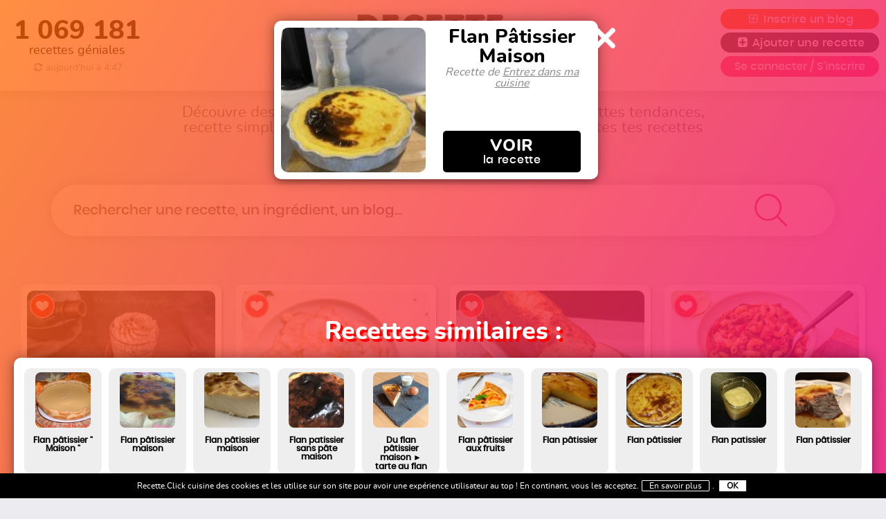

--- FILE ---
content_type: text/html; charset=utf-8
request_url: https://recette.click/recette/flan-patissier-maison-1151198
body_size: 15793
content:
<!DOCTYPE html>
<html lang="fr">
<head>
  <meta charset="UTF-8" />  <title>Recettes Click ❤️ Trouve tes nouvelles recettes favorites !</title>
  <meta name="description" content="♥ Sur Recette Click, tu peux regrouper toutes tes recettes de cuisine au même endroit ou quelles soients sur internet, tu peux aussi les classer et les organiser selon tes envies. C'est facile et gratuit, il te suffit de créer ton espace culinaire personnel.
Découvre également les milliers de recettes en provenance de la blogosphère.">
  <meta name="keywords" content="recettes, recette, cuisine, recettes de cuisine, recette de cuisine, organiser recettes, trier recettes, recueil de recette">
  <link rel="stylesheet" type="text/css" href="../css/index.css?160803A" />

    <link rel="icon" type="image/png" href="../favicon.png" />
  <link rel="stylesheet" type="text/css" href="../css/min-da232d78aa81.css?1649011741" />
  <link rel="stylesheet" type="text/css" href="../css/min-a6420929183c.css?1649011741" />
  <link rel="stylesheet" type="text/css" href="../css/min-492729d0bfbe.css?1581469486" />
  <link rel="stylesheet" type="text/css" href="../js/sweetalert/min-e0f6e8314972.css?1581469486" />
  <link rel="apple-touch-icon" href="../images/logo.png" />
  <meta name="viewport" content="width=device-width,initial-scale=1">
  <meta name="google-site-verification" content="fxYjtHpC3LLtCNs8T5NOGReuBgZuvdW-GifsnDHt95w" />
  <script type="text/javascript" src="../js/jquery.js"></script>
  <script type="text/javascript" src="../js/wookmark.min.js"></script>
  <script type="text/javascript" src="../js/imagesloaded.pkgd.min.js"></script>

  <link rel="alternate" type="application/rss+xml" href="../rss.xml" title="Dernières recettes sur ???" />

  <meta property="og:image" content="https://recette.click/images/logo.png" />
  <meta name="twitter:image" content="https://recette.click/favicon.png" />

  
  <script data-ad-client="ca-pub-0385690535986548" async src="https://pagead2.googlesyndication.com/pagead/js/adsbygoogle.js"></script>
</head>
<body>

  <script>
    $(window).scroll(function () {
      var sc = $(window).scrollTop()
      if (sc > 100) {
          $(".recherche-header").addClass("small")
      } else {
          $(".recherche-header").removeClass("small")
      }
  });
  </script>

  <header class="index">

    
    <div id="header">
      <div class="count">
        <b>1 069 181</b> recettes géniales        <div class="maj"><div class="icon-inline icon-arrows-cw"></div>
        aujourd'hui &agrave; 4:47</div>
      </div>
      <a href="https://recette.click/"><div class="logo" style="background: url(https://recette.click/css/img/logo.png) no-repeat; width: 214px; height: 91px;"></div></a>



      <div class="boutons-ajout">
        <div class="bouton-a b1"><a href="../ajout-blog.html"><div class="icon-inline icon-plus-squared-alt"></div>Inscrire un blog</a></div>
        <div class="bouton-a b2"><a href="../ajout-recette.html"><div class="icon-inline icon-plus-squared"></div>Ajouter une recette</a></div>

        <div id="logzone">
                      <a id="logintop" href="#login">Se connecter / <span>S'inscrire</span></a>
                  </div>

      </div>
      
    </div>

  </header>

        <!-- POPUP LOGIN & bouton SE CONNECTER -->
    <a href="#x" class="overlay" id="login"></a>
    <div class="box">
      <form id="form_login" action="#" method="POST">
        <a href="#close" class="close" title="Fermer"></a>
        <p class="seconnecter">
           Connexion        </p>
        <input id="email" name="email" class="login-input" placeholder="Pseudo ou E-mail" type="text"><br>
        <input id="password" name="password" class="login-input" placeholder="Mot de passe" type="password"><br>
        <div id="buttons">  
          <input value="Se connecter" class="connexion" type="submit"><br>
          <a id="mdp" href="../mot-passe-oublie.html">Mot de passe oublié ?</a>
          <br><br>
          <a href="../creer-compte.html" class="creer">Créer mon compte</a>
        </div>

        <div class="error-login" id="error-login">
          Oops! Nous ne t'avons pas reconnu, es-tu sur de ton login et mot de passe ?        </div>
      </form>
    </div>
    <!-- END OF LOGIN  -->
  
  <script type="text/javascript" src="../js/min-32b7cfc88179.js?1581890262"></script>




   
    <div class="htitle">
    <div class="h">
      <h1>Découvre des milliers de recettes de cuisine !</h1>
      <h2>Nouvelles recettes tendances, recette simple ou sophistiquée. Découvre et sauvegarde toutes tes recettes préférées au même endroit.</h2>
    </div> 
  </div>
  

      <div class="recherche-header">
        <form method="GET" id="form_search" action="https://recette.click/">
          <input class="input__field input__field--recherche" type="search" id="search" name="s" placeholder="Rechercher une recette, un ingrédient, un blog..." value="">
          <input class="loupe" type="submit" value="">
        </form>
      </div>

<!--     <div class="maj">
      <div class="l1"><b>1 069 181</b> recettes géniales      </div>
      <div class="l2">
        <div class="icon-inline icon-arrows-cw"></div>
        aujourd'hui &agrave; 4:47      </div>
                      </div> -->
    



  <script type="text/javascript">

    // mise à jour de la mise en page (a chaque changement d'état (chargement d'une image))
    function refresh_wookmark(cadre)
    {
      if (wookmark != undefined)
      {
        wookmark.initItems();
        wookmark.layout(true, function ()
        {
          // Fade in items after layout
          setTimeout(function()
          {
            cadre.css('opacity', 1);
          }, 300);
        });
      }
    }

    var wookmark;
    var container = '#recettes';
    var $container = $(container),
        $window = $(window),
        $document = $(document),
        $cadre = $container.find('.cadre'); 

    $(document).ready(function()
    {
      function getWindowWidth()
      {
        return Math.max(document.documentElement.clientWidth, window.innerWidth || 0)
      }

      // Masquer toutes les images (non chargé)
      $cadre.find('.image').hide();

      // Instantiate wookmark after loading image have been loaded
      imagesLoaded('.loading', function()
      {
        wookmark = new Wookmark(container,
        {
          itemWidth: 270, // Optional min width of a grid item
          outerOffset: 30, // Optional the distance from grid to parent
          offset: 20, // Optional, the distance between grid items
          flexibleWidth: function ()
          {
            // Return a maximum width depending on the viewport
            return getWindowWidth() < 1024 ? '100%' : '50%';
          }
        });
        $cadre.hide();
      });

      // Lorsque toutes les images sont chargé, ont affiche tout (évite certaines images "oubliées")
      imagesLoaded(container, function()
      {
        $cadre.find('.image').show();
        $cadre.find('.loading').remove();
        refresh_wookmark($cadre);
      });

      update_fav_text();

      $('#search').autocomplete(
      {
        serviceUrl: 'ajax/autocomplete-search.php',
        triggerSelectOnValidInput: false,
        forceFixPosition: true,
        //formatResult: function(suggestion, currentValue) { return suggestion.value; },
        onSelect: function (suggestion)
        {
          $('#form_search').submit();
        }
      });
      var ac = $('#search').autocomplete();

      $(window).scroll(function()
      {
        ac.fixPosition();
      });
    });

  </script>


  <!-- Toutes les recettes -->
  <div id="recettes" class="liste-des-recettes">


          <div class="cadre icon-heart" id="rcid_1234671" data-recetteid="1234671" data-blogid="1774" data-uri="https://recette.click/recette/mousse-au-chocolat-blanc-et-matcha-1234671">
          <a href="https://recette.click/display/mousse-au-chocolat-blanc-et-matcha-1234671" title="Recette Mousse au chocolat blanc et Matcha" class="open_receipe">          <img class="loading" src="../css/img/loading-cadre-recette.gif" alt="Chargement..." style="width: 80px; height: 80px;">
          <img class="image" src="https://recette.click/photos_recettes/thumbs/W0K8_mousse-au-chocolat-blanc-et-matcha.jpg" alt="Recette Mousse au chocolat blanc et Matcha" onload="display_cadre(this);"></a>
          <div class="favoris">Ajouter aux favoris</div>
          <div class="date">17/01/2026 à 0:49</div>
          <div class="titre"><a href="https://recette.click/display/mousse-au-chocolat-blanc-et-matcha-1234671" title="Recette Mousse au chocolat blanc et Matcha" class="open_receipe">Mousse au chocolat blanc et Matcha</a></div>
          <div class="blog">sur <span><a href="http://www.mesinspirationsculinaires.com/" target="_blank">Le blog de Samar</a></span></div>
          
          
        </div>        <div class="cadre icon-heart" id="rcid_1234695" data-recetteid="1234695" data-blogid="540" data-uri="https://recette.click/recette/carpaccio-de-topinambour-aux-amandes-effilees-1234695">
          <a href="https://recette.click/display/carpaccio-de-topinambour-aux-amandes-effilees-1234695" title="Recette Carpaccio de topinambour aux amandes effilées" class="open_receipe">          <img class="loading" src="../css/img/loading-cadre-recette.gif" alt="Chargement..." style="width: 80px; height: 80px;">
          <img class="image" src="https://recette.click/photos_recettes/thumbs/01I2_carpaccio-de-topinambour-aux-amandes-effilees.jpg" alt="Recette Carpaccio de topinambour aux amandes effilées" onload="display_cadre(this);"></a>
          <div class="favoris">Ajouter aux favoris</div>
          <div class="date">17/01/2026 à 0:02</div>
          <div class="titre"><a href="https://recette.click/display/carpaccio-de-topinambour-aux-amandes-effilees-1234695" title="Recette Carpaccio de topinambour aux amandes effilées" class="open_receipe">Carpaccio de topinambour aux amandes effilées</a></div>
          <div class="blog">sur <span><a href="http://poivreseb.fr/" target="_blank">Poivré Seb</a></span></div>
          
          
        </div>        <div class="cadre icon-heart" id="rcid_1234712" data-recetteid="1234712" data-blogid="4580" data-uri="https://recette.click/recette/cake-de-mamie-suzon-1234712">
          <a href="https://recette.click/display/cake-de-mamie-suzon-1234712" title="Recette Cake de mamie Suzon" class="open_receipe">          <img class="loading" src="../css/img/loading-cadre-recette.gif" alt="Chargement..." style="width: 80px; height: 80px;">
          <img class="image" src="https://recette.click/photos_recettes/thumbs/SPJT_cake-de-mamie-suzon.jpg" alt="Recette Cake de mamie Suzon" onload="display_cadre(this);"></a>
          <div class="favoris">Ajouter aux favoris</div>
          <div class="date">17/01/2026 à 0:00</div>
          <div class="titre"><a href="https://recette.click/display/cake-de-mamie-suzon-1234712" title="Recette Cake de mamie Suzon" class="open_receipe">Cake de mamie Suzon</a></div>
          <div class="blog">sur <span><a href="http://www.plaisirs-de-la-maison.com/" target="_blank">Plaisirs de la Maison</a></span></div>
          
          
        </div>        <div class="cadre icon-heart" id="rcid_1234680" data-recetteid="1234680" data-blogid="6443" data-uri="https://recette.click/recette/20-easy-comfort-food-winter-dinner-recipes-1234680">
          <a href="https://recette.click/display/20-easy-comfort-food-winter-dinner-recipes-1234680" title="Recette 20 Easy Comfort Food Winter Dinner Recipes" class="open_receipe">          <img class="loading" src="../css/img/loading-cadre-recette.gif" alt="Chargement..." style="width: 80px; height: 80px;">
          <img class="image" src="https://recette.click/photos_recettes/thumbs/VA7V_20-easy-comfort-food-winter-dinner-recipes.jpg" alt="Recette 20 Easy Comfort Food Winter Dinner Recipes" onload="display_cadre(this);"></a>
          <div class="favoris">Ajouter aux favoris</div>
          <div class="date">17/01/2026 à 0:00</div>
          <div class="titre"><a href="https://recette.click/display/20-easy-comfort-food-winter-dinner-recipes-1234680" title="Recette 20 Easy Comfort Food Winter Dinner Recipes" class="open_receipe">20 Easy Comfort Food Winter Dinner Recipes</a></div>
          <div class="blog">sur <span><a href="https://www.allrecipes.com/" target="_blank">All recipes</a></span></div>
          
          
        </div>        <div class="cadre icon-heart" id="rcid_1234696" data-recetteid="1234696" data-blogid="540" data-uri="https://recette.click/recette/tourte-aux-blettes-et-fromage-frais-1234696">
          <a href="https://recette.click/display/tourte-aux-blettes-et-fromage-frais-1234696" title="Recette Tourte aux blettes et fromage frais" class="open_receipe">          <img class="loading" src="../css/img/loading-cadre-recette.gif" alt="Chargement..." style="width: 80px; height: 80px;">
          <img class="image" src="https://recette.click/photos_recettes/thumbs/RB3J_tourte-aux-blettes-et-fromage-frais.jpg" alt="Recette Tourte aux blettes et fromage frais" onload="display_cadre(this);"></a>
          <div class="favoris">Ajouter aux favoris</div>
          <div class="date">16/01/2026 à 23:02</div>
          <div class="titre"><a href="https://recette.click/display/tourte-aux-blettes-et-fromage-frais-1234696" title="Recette Tourte aux blettes et fromage frais" class="open_receipe">Tourte aux blettes et fromage frais</a></div>
          <div class="blog">sur <span><a href="http://poivreseb.fr/" target="_blank">Poivré Seb</a></span></div>
          
          
        </div>        <div class="cadre icon-heart" id="rcid_1234681" data-recetteid="1234681" data-blogid="6443" data-uri="https://recette.click/recette/25-buffalo-chicken-recipes-that-score-big-on-game-day-1234681">
          <a href="https://recette.click/display/25-buffalo-chicken-recipes-that-score-big-on-game-day-1234681" title="Recette 25 Buffalo Chicken Recipes That Score Big on Game Day" class="open_receipe">          <img class="loading" src="../css/img/loading-cadre-recette.gif" alt="Chargement..." style="width: 80px; height: 80px;">
          <img class="image" src="https://recette.click/photos_recettes/thumbs/G6IK_25-buffalo-chicken-recipes-that-score-big-on-game-day.jpg" alt="Recette 25 Buffalo Chicken Recipes That Score Big on Game Day" onload="display_cadre(this);"></a>
          <div class="favoris">Ajouter aux favoris</div>
          <div class="date">16/01/2026 à 23:00</div>
          <div class="titre"><a href="https://recette.click/display/25-buffalo-chicken-recipes-that-score-big-on-game-day-1234681" title="Recette 25 Buffalo Chicken Recipes That Score Big on Game Day" class="open_receipe">25 Buffalo Chicken Recipes That Score Big on Game Day</a></div>
          <div class="blog">sur <span><a href="https://www.allrecipes.com/" target="_blank">All recipes</a></span></div>
          
          
        </div>        <div class="cadre icon-heart" id="rcid_1234697" data-recetteid="1234697" data-blogid="540" data-uri="https://recette.click/recette/galette-des-rois-belle-helene-1234697">
          <a href="https://recette.click/display/galette-des-rois-belle-helene-1234697" title="Recette Galette des rois Belle-Hélène" class="open_receipe">          <img class="loading" src="../css/img/loading-cadre-recette.gif" alt="Chargement..." style="width: 80px; height: 80px;">
          <img class="image" src="https://recette.click/photos_recettes/thumbs/3Y01_galette-des-rois-belle-helene.jpg" alt="Recette Galette des rois Belle-Hélène" onload="display_cadre(this);"></a>
          <div class="favoris">Ajouter aux favoris</div>
          <div class="date">16/01/2026 à 22:02</div>
          <div class="titre"><a href="https://recette.click/display/galette-des-rois-belle-helene-1234697" title="Recette Galette des rois Belle-Hélène" class="open_receipe">Galette des rois Belle-Hélène</a></div>
          <div class="blog">sur <span><a href="http://poivreseb.fr/" target="_blank">Poivré Seb</a></span></div>
          
          
        </div>        <div class="cadre icon-heart" id="rcid_1234698" data-recetteid="1234698" data-blogid="540" data-uri="https://recette.click/recette/crepes-fourrees-aux-champignons-et-epinards-1234698">
          <a href="https://recette.click/display/crepes-fourrees-aux-champignons-et-epinards-1234698" title="Recette Crêpes fourrées aux champignons et épinards" class="open_receipe">          <img class="loading" src="../css/img/loading-cadre-recette.gif" alt="Chargement..." style="width: 80px; height: 80px;">
          <img class="image" src="https://recette.click/photos_recettes/thumbs/LL1Y_crepes-fourrees-aux-champignons-et-epinards.jpg" alt="Recette Crêpes fourrées aux champignons et épinards" onload="display_cadre(this);"></a>
          <div class="favoris">Ajouter aux favoris</div>
          <div class="date">16/01/2026 à 21:01</div>
          <div class="titre"><a href="https://recette.click/display/crepes-fourrees-aux-champignons-et-epinards-1234698" title="Recette Crêpes fourrées aux champignons et épinards" class="open_receipe">Crêpes fourrées aux champignons et épinards</a></div>
          <div class="blog">sur <span><a href="http://poivreseb.fr/" target="_blank">Poivré Seb</a></span></div>
          
          
        </div>        <div class="cadre icon-heart" id="rcid_1234683" data-recetteid="1234683" data-blogid="6443" data-uri="https://recette.click/recette/kellogg-s-has-an-all-new-snack-coming-to-stores-fans-call-a-need-1234683">
          <a href="https://recette.click/display/kellogg-s-has-an-all-new-snack-coming-to-stores-fans-call-a-need-1234683" title="Recette Kellogg's Has an All-New Snack Coming To Stores Fans Call a 'Need'" class="open_receipe">          <img class="loading" src="../css/img/loading-cadre-recette.gif" alt="Chargement..." style="width: 80px; height: 80px;">
          <img class="image" src="https://recette.click/photos_recettes/thumbs/9BIR_kellogg-s-has-an-all-new-snack-coming-to-stores-fans-call-a-.jpg" alt="Recette Kellogg's Has an All-New Snack Coming To Stores Fans Call a 'Need'" onload="display_cadre(this);"></a>
          <div class="favoris">Ajouter aux favoris</div>
          <div class="date">16/01/2026 à 21:00</div>
          <div class="titre"><a href="https://recette.click/display/kellogg-s-has-an-all-new-snack-coming-to-stores-fans-call-a-need-1234683" title="Recette Kellogg's Has an All-New Snack Coming To Stores Fans Call a 'Need'" class="open_receipe">Kellogg's Has an All-New Snack Coming To Stores Fans Call a 'Need'</a></div>
          <div class="blog">sur <span><a href="https://www.allrecipes.com/" target="_blank">All recipes</a></span></div>
          
          
        </div>        <div class="cadre icon-heart" id="rcid_1234682" data-recetteid="1234682" data-blogid="6443" data-uri="https://recette.click/recette/25-creamy-chicken-soups-for-peak-comfort-season-1234682">
          <a href="https://recette.click/display/25-creamy-chicken-soups-for-peak-comfort-season-1234682" title="Recette 25 Creamy Chicken Soups for Peak Comfort Season" class="open_receipe">          <img class="loading" src="../css/img/loading-cadre-recette.gif" alt="Chargement..." style="width: 80px; height: 80px;">
          <img class="image" src="https://recette.click/photos_recettes/thumbs/3OJB_25-creamy-chicken-soups-for-peak-comfort-season.jpg" alt="Recette 25 Creamy Chicken Soups for Peak Comfort Season" onload="display_cadre(this);"></a>
          <div class="favoris">Ajouter aux favoris</div>
          <div class="date">16/01/2026 à 21:00</div>
          <div class="titre"><a href="https://recette.click/display/25-creamy-chicken-soups-for-peak-comfort-season-1234682" title="Recette 25 Creamy Chicken Soups for Peak Comfort Season" class="open_receipe">25 Creamy Chicken Soups for Peak Comfort Season</a></div>
          <div class="blog">sur <span><a href="https://www.allrecipes.com/" target="_blank">All recipes</a></span></div>
          
          
        </div>        <div class="cadre icon-heart" id="rcid_1234699" data-recetteid="1234699" data-blogid="540" data-uri="https://recette.click/recette/chapeaux-de-champignons-farcis-a-loignon-1234699">
          <a href="https://recette.click/display/chapeaux-de-champignons-farcis-a-loignon-1234699" title="Recette Chapeaux de champignons farcis à l’oignon" class="open_receipe">          <img class="loading" src="../css/img/loading-cadre-recette.gif" alt="Chargement..." style="width: 80px; height: 80px;">
          <img class="image" src="https://recette.click/photos_recettes/thumbs/CB1Q_chapeaux-de-champignons-farcis-a-loignon.jpg" alt="Recette Chapeaux de champignons farcis à l’oignon" onload="display_cadre(this);"></a>
          <div class="favoris">Ajouter aux favoris</div>
          <div class="date">16/01/2026 à 20:01</div>
          <div class="titre"><a href="https://recette.click/display/chapeaux-de-champignons-farcis-a-loignon-1234699" title="Recette Chapeaux de champignons farcis à l’oignon" class="open_receipe">Chapeaux de champignons farcis à l’oignon</a></div>
          <div class="blog">sur <span><a href="http://poivreseb.fr/" target="_blank">Poivré Seb</a></span></div>
          
          
        </div>        <div class="cadre icon-heart" id="rcid_1234684" data-recetteid="1234684" data-blogid="6443" data-uri="https://recette.click/recette/hidden-valley-ranch-has-a-new-snack-fans-can-t-wait-to-try-1234684">
          <a href="https://recette.click/display/hidden-valley-ranch-has-a-new-snack-fans-can-t-wait-to-try-1234684" title="Recette Hidden Valley Ranch Has a New Snack Fans 'Can't Wait To Try'" class="open_receipe">          <img class="loading" src="../css/img/loading-cadre-recette.gif" alt="Chargement..." style="width: 80px; height: 80px;">
          <img class="image" src="https://recette.click/photos_recettes/thumbs/L9JW_hidden-valley-ranch-has-a-new-snack-fans-can-t-wait-to-try.jpg" alt="Recette Hidden Valley Ranch Has a New Snack Fans 'Can't Wait To Try'" onload="display_cadre(this);"></a>
          <div class="favoris">Ajouter aux favoris</div>
          <div class="date">16/01/2026 à 20:00</div>
          <div class="titre"><a href="https://recette.click/display/hidden-valley-ranch-has-a-new-snack-fans-can-t-wait-to-try-1234684" title="Recette Hidden Valley Ranch Has a New Snack Fans 'Can't Wait To Try'" class="open_receipe">Hidden Valley Ranch Has a New Snack Fans 'Can't Wait To Try'</a></div>
          <div class="blog">sur <span><a href="https://www.allrecipes.com/" target="_blank">All recipes</a></span></div>
          
          
        </div>        <div class="cadre icon-heart" id="rcid_1234707" data-recetteid="1234707" data-blogid="1610" data-uri="https://recette.click/recette/jeune-intermittent-ou-comment-mieux-manger-1234707">
          <a href="https://recette.click/display/jeune-intermittent-ou-comment-mieux-manger-1234707" title="Recette Jeûne intermittent : où comment mieux manger" class="open_receipe">          <img class="loading" src="../css/img/loading-cadre-recette.gif" alt="Chargement..." style="width: 80px; height: 80px;">
          <img class="image" src="https://recette.click/photos_recettes/thumbs/D8LX_jeune-intermittent-ou-comment-mieux-manger.jpg" alt="Recette Jeûne intermittent : où comment mieux manger" onload="display_cadre(this);"></a>
          <div class="favoris">Ajouter aux favoris</div>
          <div class="date">16/01/2026 à 19:45</div>
          <div class="titre"><a href="https://recette.click/display/jeune-intermittent-ou-comment-mieux-manger-1234707" title="Recette Jeûne intermittent : où comment mieux manger" class="open_receipe">Jeûne intermittent : où comment mieux manger</a></div>
          <div class="blog">sur <span><a href="http://lalignegourmande.fr/" target="_blank">La ligne gourmande</a></span></div>
          
          
        </div>        <div class="cadre icon-heart" id="rcid_1234700" data-recetteid="1234700" data-blogid="540" data-uri="https://recette.click/recette/terrine-de-noel-au-foie-gras-et-batonnets-de-pain-depices-1234700">
          <a href="https://recette.click/display/terrine-de-noel-au-foie-gras-et-batonnets-de-pain-depices-1234700" title="Recette Terrine de Noël au foie gras et bâtonnets de pain d’épices" class="open_receipe">          <img class="loading" src="../css/img/loading-cadre-recette.gif" alt="Chargement..." style="width: 80px; height: 80px;">
          <img class="image" src="https://recette.click/photos_recettes/thumbs/4AAR_terrine-de-noel-au-foie-gras-et-batonnets-de-pain-depices.jpg" alt="Recette Terrine de Noël au foie gras et bâtonnets de pain d’épices" onload="display_cadre(this);"></a>
          <div class="favoris">Ajouter aux favoris</div>
          <div class="date">16/01/2026 à 19:02</div>
          <div class="titre"><a href="https://recette.click/display/terrine-de-noel-au-foie-gras-et-batonnets-de-pain-depices-1234700" title="Recette Terrine de Noël au foie gras et bâtonnets de pain d’épices" class="open_receipe">Terrine de Noël au foie gras et bâtonnets de pain d’épices</a></div>
          <div class="blog">sur <span><a href="http://poivreseb.fr/" target="_blank">Poivré Seb</a></span></div>
          
          
        </div>        <div class="cadre icon-heart" id="rcid_1234685" data-recetteid="1234685" data-blogid="6443" data-uri="https://recette.click/recette/the-popular-drink-you-should-stop-ordering-on-airplanes-according-to-a-new-study-1234685">
          <a href="https://recette.click/display/the-popular-drink-you-should-stop-ordering-on-airplanes-according-to-a-new-study-1234685" title="Recette The Popular Drink You Should Stop Ordering on Airplanes, According to a New Study" class="open_receipe">          <img class="loading" src="../css/img/loading-cadre-recette.gif" alt="Chargement..." style="width: 80px; height: 80px;">
          <img class="image" src="https://recette.click/photos_recettes/thumbs/EWQ6_the-popular-drink-you-should-stop-ordering-on-airplanes-acco.jpg" alt="Recette The Popular Drink You Should Stop Ordering on Airplanes, According to a New Study" onload="display_cadre(this);"></a>
          <div class="favoris">Ajouter aux favoris</div>
          <div class="date">16/01/2026 à 19:00</div>
          <div class="titre"><a href="https://recette.click/display/the-popular-drink-you-should-stop-ordering-on-airplanes-according-to-a-new-study-1234685" title="Recette The Popular Drink You Should Stop Ordering on Airplanes, According to a New Study" class="open_receipe">The Popular Drink You Should Stop Ordering on Airplanes, According to a New Study</a></div>
          <div class="blog">sur <span><a href="https://www.allrecipes.com/" target="_blank">All recipes</a></span></div>
          
          
        </div>        <div class="cadre icon-heart" id="rcid_1234670" data-recetteid="1234670" data-blogid="2977" data-uri="https://recette.click/recette/tableau-personnalise-micfou-1234670">
          <a href="https://recette.click/display/tableau-personnalise-micfou-1234670" title="Recette Tableau personnalisé &quot; Micfou&quot;" class="open_receipe">          <img class="loading" src="../css/img/loading-cadre-recette.gif" alt="Chargement..." style="width: 80px; height: 80px;">
          <img class="image" src="https://recette.click/photos_recettes/thumbs/T82T_tableau-personnalise-micfou.jpg" alt="Recette Tableau personnalisé &quot; Micfou&quot;" onload="display_cadre(this);"></a>
          <div class="favoris">Ajouter aux favoris</div>
          <div class="date">16/01/2026 à 18:40</div>
          <div class="titre"><a href="https://recette.click/display/tableau-personnalise-micfou-1234670" title="Recette Tableau personnalisé &quot; Micfou&quot;" class="open_receipe">Tableau personnalisé &quot; Micfou&quot;</a></div>
          <div class="blog">sur <span><a href="http://audreypatisseries.over-blog.com/" target="_blank">audrey patisseries</a></span></div>
          
          
        </div>        <div class="cadre icon-heart" id="rcid_1234701" data-recetteid="1234701" data-blogid="540" data-uri="https://recette.click/recette/tarte-aux-raisins-1234701">
          <a href="https://recette.click/display/tarte-aux-raisins-1234701" title="Recette Tarte aux raisins" class="open_receipe">          <img class="loading" src="../css/img/loading-cadre-recette.gif" alt="Chargement..." style="width: 80px; height: 80px;">
          <img class="image" src="https://recette.click/photos_recettes/thumbs/BE8Y_tarte-aux-raisins.jpg" alt="Recette Tarte aux raisins" onload="display_cadre(this);"></a>
          <div class="favoris">Ajouter aux favoris</div>
          <div class="date">16/01/2026 à 18:02</div>
          <div class="titre"><a href="https://recette.click/display/tarte-aux-raisins-1234701" title="Recette Tarte aux raisins" class="open_receipe">Tarte aux raisins</a></div>
          <div class="blog">sur <span><a href="http://poivreseb.fr/" target="_blank">Poivré Seb</a></span></div>
          
          
        </div>        <div class="cadre icon-heart" id="rcid_1234686" data-recetteid="1234686" data-blogid="6443" data-uri="https://recette.click/recette/costco-fans-say-this-new-bakery-treat-gets-better-with-every-bite-1234686">
          <a href="https://recette.click/display/costco-fans-say-this-new-bakery-treat-gets-better-with-every-bite-1234686" title="Recette Costco Fans Say This New Bakery Treat 'Gets Better With Every Bite'" class="open_receipe">          <img class="loading" src="../css/img/loading-cadre-recette.gif" alt="Chargement..." style="width: 80px; height: 80px;">
          <img class="image" src="https://recette.click/photos_recettes/thumbs/YX6A_costco-fans-say-this-new-bakery-treat-gets-better-with-every.jpg" alt="Recette Costco Fans Say This New Bakery Treat 'Gets Better With Every Bite'" onload="display_cadre(this);"></a>
          <div class="favoris">Ajouter aux favoris</div>
          <div class="date">16/01/2026 à 18:00</div>
          <div class="titre"><a href="https://recette.click/display/costco-fans-say-this-new-bakery-treat-gets-better-with-every-bite-1234686" title="Recette Costco Fans Say This New Bakery Treat 'Gets Better With Every Bite'" class="open_receipe">Costco Fans Say This New Bakery Treat 'Gets Better With Every Bite'</a></div>
          <div class="blog">sur <span><a href="https://www.allrecipes.com/" target="_blank">All recipes</a></span></div>
          
          
        </div>        <div class="cadre icon-heart" id="rcid_1234669" data-recetteid="1234669" data-blogid="6460" data-uri="https://recette.click/recette/pain-proteine-a-lavoine-et-au-skyr-1234669">
          <a href="https://recette.click/display/pain-proteine-a-lavoine-et-au-skyr-1234669" title="Recette Pain protéiné à l’avoine et au skyr" class="open_receipe">          <img class="loading" src="../css/img/loading-cadre-recette.gif" alt="Chargement..." style="width: 80px; height: 80px;">
          <img class="image" src="https://recette.click/photos_recettes/thumbs/VTHP_pain-proteine-a-lavoine-et-au-skyr.jpg" alt="Recette Pain protéiné à l’avoine et au skyr" onload="display_cadre(this);"></a>
          <div class="favoris">Ajouter aux favoris</div>
          <div class="date">16/01/2026 à 17:30</div>
          <div class="titre"><a href="https://recette.click/display/pain-proteine-a-lavoine-et-au-skyr-1234669" title="Recette Pain protéiné à l’avoine et au skyr" class="open_receipe">Pain protéiné à l’avoine et au skyr</a></div>
          <div class="blog">sur <span><a href="https://cookingjulia.com/" target="_blank">Cooking Julia</a></span></div>
          
          
        </div>        <div class="cadre icon-heart" id="rcid_1234652" data-recetteid="1234652" data-blogid="559" data-uri="https://recette.click/recette/zoom-sur-les-agrumes-mes-25-meilleures-recettes-1234652">
          <a href="https://recette.click/display/zoom-sur-les-agrumes-mes-25-meilleures-recettes-1234652" title="Recette Zoom sur les agrumes, mes 25 meilleures recettes" class="open_receipe">          <img class="loading" src="../css/img/loading-cadre-recette.gif" alt="Chargement..." style="width: 80px; height: 80px;">
          <img class="image" src="https://recette.click/photos_recettes/thumbs/8X3H_zoom-sur-les-agrumes-mes-25-meilleures-recettes.jpg" alt="Recette Zoom sur les agrumes, mes 25 meilleures recettes" onload="display_cadre(this);"></a>
          <div class="favoris">Ajouter aux favoris</div>
          <div class="date">16/01/2026 à 17:09</div>
          <div class="titre"><a href="https://recette.click/display/zoom-sur-les-agrumes-mes-25-meilleures-recettes-1234652" title="Recette Zoom sur les agrumes, mes 25 meilleures recettes" class="open_receipe">Zoom sur les agrumes, mes 25 meilleures recettes</a></div>
          <div class="blog">sur <span><a href="http://www.ondinecheznanou.blogspot.com/" target="_blank">On dine chez Nanou</a></span></div>
          
          
        </div>        <div class="cadre icon-heart" id="rcid_1234702" data-recetteid="1234702" data-blogid="540" data-uri="https://recette.click/recette/tafina-de-poulet-et-perdrix-a-la-creme-et-aux-champignons-1234702">
          <a href="https://recette.click/display/tafina-de-poulet-et-perdrix-a-la-creme-et-aux-champignons-1234702" title="Recette Tafina de poulet et perdrix à la crème et aux champignons" class="open_receipe">          <img class="loading" src="../css/img/loading-cadre-recette.gif" alt="Chargement..." style="width: 80px; height: 80px;">
          <img class="image" src="https://recette.click/photos_recettes/thumbs/X0L2_tafina-de-poulet-et-perdrix-a-la-creme-et-aux-champignons.jpg" alt="Recette Tafina de poulet et perdrix à la crème et aux champignons" onload="display_cadre(this);"></a>
          <div class="favoris">Ajouter aux favoris</div>
          <div class="date">16/01/2026 à 17:02</div>
          <div class="titre"><a href="https://recette.click/display/tafina-de-poulet-et-perdrix-a-la-creme-et-aux-champignons-1234702" title="Recette Tafina de poulet et perdrix à la crème et aux champignons" class="open_receipe">Tafina de poulet et perdrix à la crème et aux champignons</a></div>
          <div class="blog">sur <span><a href="http://poivreseb.fr/" target="_blank">Poivré Seb</a></span></div>
          
          
        </div>        <div class="cadre icon-heart" id="rcid_1234687" data-recetteid="1234687" data-blogid="6443" data-uri="https://recette.click/recette/22-budget-friendly-soup-recipes-that-taste-fancy-1234687">
          <a href="https://recette.click/display/22-budget-friendly-soup-recipes-that-taste-fancy-1234687" title="Recette 22 Budget-Friendly Soup Recipes That Taste Fancy" class="open_receipe">          <img class="loading" src="../css/img/loading-cadre-recette.gif" alt="Chargement..." style="width: 80px; height: 80px;">
          <img class="image" src="https://recette.click/photos_recettes/thumbs/06SK_22-budget-friendly-soup-recipes-that-taste-fancy.jpg" alt="Recette 22 Budget-Friendly Soup Recipes That Taste Fancy" onload="display_cadre(this);"></a>
          <div class="favoris">Ajouter aux favoris</div>
          <div class="date">16/01/2026 à 17:00</div>
          <div class="titre"><a href="https://recette.click/display/22-budget-friendly-soup-recipes-that-taste-fancy-1234687" title="Recette 22 Budget-Friendly Soup Recipes That Taste Fancy" class="open_receipe">22 Budget-Friendly Soup Recipes That Taste Fancy</a></div>
          <div class="blog">sur <span><a href="https://www.allrecipes.com/" target="_blank">All recipes</a></span></div>
          
          
        </div>        <div class="cadre icon-heart" id="rcid_1234666" data-recetteid="1234666" data-blogid="6441" data-uri="https://recette.click/recette/soupe-a-loignon-gratinee-facile-et-reconfortante-1234666">
          <a href="https://recette.click/display/soupe-a-loignon-gratinee-facile-et-reconfortante-1234666" title="Recette Soupe à l’oignon gratinée, facile et réconfortante" class="open_receipe"><img src="../css/img/photo.png" alt="Recette Soupe à l’oignon gratinée, facile et réconfortante"></a>
          <div class="favoris">Ajouter aux favoris</div>
          <div class="date">16/01/2026 à 16:33</div>
          <div class="titre"><a href="https://recette.click/display/soupe-a-loignon-gratinee-facile-et-reconfortante-1234666" title="Recette Soupe à l’oignon gratinée, facile et réconfortante" class="open_receipe">Soupe à l’oignon gratinée, facile et réconfortante</a></div>
          <div class="blog">sur <span><a href="https://www.aide-en-cuisine.fr/" target="_blank">Aide en Cuisine</a></span></div>
          
          
        </div>        <div class="cadre icon-heart" id="rcid_1234653" data-recetteid="1234653" data-blogid="3859" data-uri="https://recette.click/recette/green-bowl-vegetarien-delice-asiatique-facile-1234653">
          <a href="https://recette.click/display/green-bowl-vegetarien-delice-asiatique-facile-1234653" title="Recette Green Bowl Végétarien : délice Asiatique Facile" class="open_receipe">          <img class="loading" src="../css/img/loading-cadre-recette.gif" alt="Chargement..." style="width: 80px; height: 80px;">
          <img class="image" src="https://recette.click/photos_recettes/thumbs/LENS_green-bowl-vegetarien-delice-asiatique-facile.jpg" alt="Recette Green Bowl Végétarien : délice Asiatique Facile" onload="display_cadre(this);"></a>
          <div class="favoris">Ajouter aux favoris</div>
          <div class="date">16/01/2026 à 16:13</div>
          <div class="titre"><a href="https://recette.click/display/green-bowl-vegetarien-delice-asiatique-facile-1234653" title="Recette Green Bowl Végétarien : délice Asiatique Facile" class="open_receipe">Green Bowl Végétarien : délice Asiatique Facile</a></div>
          <div class="blog">sur <span><a href="http://www.casafabio.com/" target="_blank">Casafabio, Recettes du Monde</a></span></div>
          
          
        </div>        <div class="cadre icon-heart" id="rcid_1234703" data-recetteid="1234703" data-blogid="540" data-uri="https://recette.click/recette/galette-des-rois-a-la-compote-de-pomme-1234703">
          <a href="https://recette.click/display/galette-des-rois-a-la-compote-de-pomme-1234703" title="Recette Galette des rois à la compote de pomme" class="open_receipe">          <img class="loading" src="../css/img/loading-cadre-recette.gif" alt="Chargement..." style="width: 80px; height: 80px;">
          <img class="image" src="https://recette.click/photos_recettes/thumbs/IFLG_galette-des-rois-a-la-compote-de-pomme.jpg" alt="Recette Galette des rois à la compote de pomme" onload="display_cadre(this);"></a>
          <div class="favoris">Ajouter aux favoris</div>
          <div class="date">16/01/2026 à 16:02</div>
          <div class="titre"><a href="https://recette.click/display/galette-des-rois-a-la-compote-de-pomme-1234703" title="Recette Galette des rois à la compote de pomme" class="open_receipe">Galette des rois à la compote de pomme</a></div>
          <div class="blog">sur <span><a href="http://poivreseb.fr/" target="_blank">Poivré Seb</a></span></div>
          
          
        </div>        <div class="cadre icon-heart" id="rcid_1234655" data-recetteid="1234655" data-blogid="3859" data-uri="https://recette.click/recette/glacee-delice-au-nutella-et-mascarpone-1234655">
          <a href="https://recette.click/display/glacee-delice-au-nutella-et-mascarpone-1234655" title="Recette Glacée : délice au Nutella et mascarpone" class="open_receipe">          <img class="loading" src="../css/img/loading-cadre-recette.gif" alt="Chargement..." style="width: 80px; height: 80px;">
          <img class="image" src="https://recette.click/photos_recettes/thumbs/5CTJ_glacee-delice-au-nutella-et-mascarpone.jpg" alt="Recette Glacée : délice au Nutella et mascarpone" onload="display_cadre(this);"></a>
          <div class="favoris">Ajouter aux favoris</div>
          <div class="date">16/01/2026 à 15:20</div>
          <div class="titre"><a href="https://recette.click/display/glacee-delice-au-nutella-et-mascarpone-1234655" title="Recette Glacée : délice au Nutella et mascarpone" class="open_receipe">Glacée : délice au Nutella et mascarpone</a></div>
          <div class="blog">sur <span><a href="http://www.casafabio.com/" target="_blank">Casafabio, Recettes du Monde</a></span></div>
          
          
        </div>        <div class="cadre icon-heart" id="rcid_1234704" data-recetteid="1234704" data-blogid="540" data-uri="https://recette.click/recette/daube-ragout-de-buf-sauce-au-vin-rouge-servi-avec-polenta-1234704">
          <a href="https://recette.click/display/daube-ragout-de-buf-sauce-au-vin-rouge-servi-avec-polenta-1234704" title="Recette Daube, ragoût de bœuf sauce au vin rouge, servi avec polenta" class="open_receipe">          <img class="loading" src="../css/img/loading-cadre-recette.gif" alt="Chargement..." style="width: 80px; height: 80px;">
          <img class="image" src="https://recette.click/photos_recettes/thumbs/XJ9P_daube-ragout-de-buf-sauce-au-vin-rouge-servi-avec-polenta.jpg" alt="Recette Daube, ragoût de bœuf sauce au vin rouge, servi avec polenta" onload="display_cadre(this);"></a>
          <div class="favoris">Ajouter aux favoris</div>
          <div class="date">16/01/2026 à 15:02</div>
          <div class="titre"><a href="https://recette.click/display/daube-ragout-de-buf-sauce-au-vin-rouge-servi-avec-polenta-1234704" title="Recette Daube, ragoût de bœuf sauce au vin rouge, servi avec polenta" class="open_receipe">Daube, ragoût de bœuf sauce au vin rouge, servi avec polenta</a></div>
          <div class="blog">sur <span><a href="http://poivreseb.fr/" target="_blank">Poivré Seb</a></span></div>
          
          
        </div>        <div class="cadre icon-heart" id="rcid_1234688" data-recetteid="1234688" data-blogid="6443" data-uri="https://recette.click/recette/walmart-s-bakery-just-introduced-its-most-crowd-pleasing-cake-yet-1234688">
          <a href="https://recette.click/display/walmart-s-bakery-just-introduced-its-most-crowd-pleasing-cake-yet-1234688" title="Recette Walmart's Bakery Just Introduced Its Most Crowd-Pleasing Cake Yet" class="open_receipe">          <img class="loading" src="../css/img/loading-cadre-recette.gif" alt="Chargement..." style="width: 80px; height: 80px;">
          <img class="image" src="https://recette.click/photos_recettes/thumbs/1GB2_walmart-s-bakery-just-introduced-its-most-crowd-pleasing-cak.jpg" alt="Recette Walmart's Bakery Just Introduced Its Most Crowd-Pleasing Cake Yet" onload="display_cadre(this);"></a>
          <div class="favoris">Ajouter aux favoris</div>
          <div class="date">16/01/2026 à 15:00</div>
          <div class="titre"><a href="https://recette.click/display/walmart-s-bakery-just-introduced-its-most-crowd-pleasing-cake-yet-1234688" title="Recette Walmart's Bakery Just Introduced Its Most Crowd-Pleasing Cake Yet" class="open_receipe">Walmart's Bakery Just Introduced Its Most Crowd-Pleasing Cake Yet</a></div>
          <div class="blog">sur <span><a href="https://www.allrecipes.com/" target="_blank">All recipes</a></span></div>
          
          
        </div>        <div class="cadre icon-heart" id="rcid_1234689" data-recetteid="1234689" data-blogid="6443" data-uri="https://recette.click/recette/block-of-cream-cheese-lemon-chicken-pasta-1234689">
          <a href="https://recette.click/display/block-of-cream-cheese-lemon-chicken-pasta-1234689" title="Recette Block of Cream Cheese Lemon Chicken Pasta" class="open_receipe">          <img class="loading" src="../css/img/loading-cadre-recette.gif" alt="Chargement..." style="width: 80px; height: 80px;">
          <img class="image" src="https://recette.click/photos_recettes/thumbs/IEK0_block-of-cream-cheese-lemon-chicken-pasta.jpg" alt="Recette Block of Cream Cheese Lemon Chicken Pasta" onload="display_cadre(this);"></a>
          <div class="favoris">Ajouter aux favoris</div>
          <div class="date">16/01/2026 à 14:30</div>
          <div class="titre"><a href="https://recette.click/display/block-of-cream-cheese-lemon-chicken-pasta-1234689" title="Recette Block of Cream Cheese Lemon Chicken Pasta" class="open_receipe">Block of Cream Cheese Lemon Chicken Pasta</a></div>
          <div class="blog">sur <span><a href="https://www.allrecipes.com/" target="_blank">All recipes</a></span></div>
          
          
        </div>        <div class="cadre icon-heart" id="rcid_1234632" data-recetteid="1234632" data-blogid="2321" data-uri="https://recette.click/recette/ce-cake-marbre-simplissime-qui-va-vous-rendre-completement-accro-1234632">
          <a href="https://recette.click/display/ce-cake-marbre-simplissime-qui-va-vous-rendre-completement-accro-1234632" title="Recette Ce cake marbré simplissime qui va vous rendre complètement accro" class="open_receipe">          <img class="loading" src="../css/img/loading-cadre-recette.gif" alt="Chargement..." style="width: 80px; height: 80px;">
          <img class="image" src="https://recette.click/photos_recettes/thumbs/LY6Y_ce-cake-marbre-simplissime-qui-va-vous-rendre-completement-a.jpg" alt="Recette Ce cake marbré simplissime qui va vous rendre complètement accro" onload="display_cadre(this);"></a>
          <div class="favoris">Ajouter aux favoris</div>
          <div class="date">16/01/2026 à 14:03</div>
          <div class="titre"><a href="https://recette.click/display/ce-cake-marbre-simplissime-qui-va-vous-rendre-completement-accro-1234632" title="Recette Ce cake marbré simplissime qui va vous rendre complètement accro" class="open_receipe">Ce cake marbré simplissime qui va vous rendre complètement accro</a></div>
          <div class="blog">sur <span><a href="http://mitonner.fr/" target="_blank">Mitonner</a></span></div>
          
          
        </div>        <div class="cadre icon-heart" id="rcid_1234690" data-recetteid="1234690" data-blogid="6443" data-uri="https://recette.click/recette/20-microwave-recipes-for-when-you-re-too-tired-to-cook-1234690">
          <a href="https://recette.click/display/20-microwave-recipes-for-when-you-re-too-tired-to-cook-1234690" title="Recette 20 Microwave Recipes for When You're Too Tired To Cook" class="open_receipe">          <img class="loading" src="../css/img/loading-cadre-recette.gif" alt="Chargement..." style="width: 80px; height: 80px;">
          <img class="image" src="https://recette.click/photos_recettes/thumbs/O9VQ_20-microwave-recipes-for-when-you-re-too-tired-to-cook.jpg" alt="Recette 20 Microwave Recipes for When You're Too Tired To Cook" onload="display_cadre(this);"></a>
          <div class="favoris">Ajouter aux favoris</div>
          <div class="date">16/01/2026 à 14:00</div>
          <div class="titre"><a href="https://recette.click/display/20-microwave-recipes-for-when-you-re-too-tired-to-cook-1234690" title="Recette 20 Microwave Recipes for When You're Too Tired To Cook" class="open_receipe">20 Microwave Recipes for When You're Too Tired To Cook</a></div>
          <div class="blog">sur <span><a href="https://www.allrecipes.com/" target="_blank">All recipes</a></span></div>
          
          
        </div>        <div class="cadre icon-heart" id="rcid_969227" data-recetteid="969227" data-blogid="558" data-uri="https://recette.click/recette/ce-potage-dore-aux-pois-chiches-a-la-mijoteuse-est-tres-facile-a-faire-969227">
          <a href="https://recette.click/display/ce-potage-dore-aux-pois-chiches-a-la-mijoteuse-est-tres-facile-a-faire-969227" title="Recette Ce potage doré aux pois chiches à la mijoteuse est très facile à faire!" class="open_receipe">          <img class="loading" src="../css/img/loading-cadre-recette.gif" alt="Chargement..." style="width: 80px; height: 80px;">
          <img class="image" src="https://recette.click/photos_recettes/thumbs/PCNZ_potage-dore-aux-pois-chiches.jpg" alt="Recette Ce potage doré aux pois chiches à la mijoteuse est très facile à faire!" onload="display_cadre(this);"></a>
          <div class="favoris">Ajouter aux favoris</div>
          <div class="date">16/01/2026 à 14:00</div>
          <div class="titre"><a href="https://recette.click/display/ce-potage-dore-aux-pois-chiches-a-la-mijoteuse-est-tres-facile-a-faire-969227" title="Recette Ce potage doré aux pois chiches à la mijoteuse est très facile à faire!" class="open_receipe">Ce potage doré aux pois chiches à la mijoteuse est très facile à faire!</a></div>
          <div class="blog">sur <span><a href="http://chefcuisto.com/" target="_blank">Recettes québécoises du Chef Cuisto</a></span></div>
          
          
        </div>        <div class="cadre icon-heart" id="rcid_1234633" data-recetteid="1234633" data-blogid="2321" data-uri="https://recette.click/recette/consommer-trop-damandes-mythe-ou-realite-sur-limpact-au-cholesterol-1234633">
          <a href="https://recette.click/display/consommer-trop-damandes-mythe-ou-realite-sur-limpact-au-cholesterol-1234633" title="Recette Consommer trop d’amandes : mythe ou réalité sur l’impact au cholestérol ?" class="open_receipe">          <img class="loading" src="../css/img/loading-cadre-recette.gif" alt="Chargement..." style="width: 80px; height: 80px;">
          <img class="image" src="https://recette.click/photos_recettes/thumbs/7D8M_consommer-trop-damandes-mythe-ou-realite-sur-limpact-au-chol.jpg" alt="Recette Consommer trop d’amandes : mythe ou réalité sur l’impact au cholestérol ?" onload="display_cadre(this);"></a>
          <div class="favoris">Ajouter aux favoris</div>
          <div class="date">16/01/2026 à 13:02</div>
          <div class="titre"><a href="https://recette.click/display/consommer-trop-damandes-mythe-ou-realite-sur-limpact-au-cholesterol-1234633" title="Recette Consommer trop d’amandes : mythe ou réalité sur l’impact au cholestérol ?" class="open_receipe">Consommer trop d’amandes : mythe ou réalité sur l’impact au cholestérol ?</a></div>
          <div class="blog">sur <span><a href="http://mitonner.fr/" target="_blank">Mitonner</a></span></div>
          
          
        </div>        <div class="cadre icon-heart" id="rcid_1234634" data-recetteid="1234634" data-blogid="2321" data-uri="https://recette.click/recette/tarte-fromagere-express-recette-fondante-aux-3-fromages-1234634">
          <a href="https://recette.click/display/tarte-fromagere-express-recette-fondante-aux-3-fromages-1234634" title="Recette Tarte fromagère express : recette fondante aux 3 fromages" class="open_receipe">          <img class="loading" src="../css/img/loading-cadre-recette.gif" alt="Chargement..." style="width: 80px; height: 80px;">
          <img class="image" src="https://recette.click/photos_recettes/thumbs/FCIZ_tarte-fromagere-express-recette-fondante-aux-3-fromages.jpg" alt="Recette Tarte fromagère express : recette fondante aux 3 fromages" onload="display_cadre(this);"></a>
          <div class="favoris">Ajouter aux favoris</div>
          <div class="date">16/01/2026 à 13:00</div>
          <div class="titre"><a href="https://recette.click/display/tarte-fromagere-express-recette-fondante-aux-3-fromages-1234634" title="Recette Tarte fromagère express : recette fondante aux 3 fromages" class="open_receipe">Tarte fromagère express : recette fondante aux 3 fromages</a></div>
          <div class="blog">sur <span><a href="http://mitonner.fr/" target="_blank">Mitonner</a></span></div>
          
          
        </div>        <div class="cadre icon-heart" id="rcid_1234691" data-recetteid="1234691" data-blogid="6443" data-uri="https://recette.click/recette/the-cheez-it-we-waited-years-for-is-finally-hereand-we-tried-it-first-1234691">
          <a href="https://recette.click/display/the-cheez-it-we-waited-years-for-is-finally-hereand-we-tried-it-first-1234691" title="Recette The Cheez-It We Waited Years For Is Finally Here—and We Tried It First" class="open_receipe">          <img class="loading" src="../css/img/loading-cadre-recette.gif" alt="Chargement..." style="width: 80px; height: 80px;">
          <img class="image" src="https://recette.click/photos_recettes/thumbs/ADWJ_the-cheez-it-we-waited-years-for-is-finally-hereand-we-tried.jpg" alt="Recette The Cheez-It We Waited Years For Is Finally Here—and We Tried It First" onload="display_cadre(this);"></a>
          <div class="favoris">Ajouter aux favoris</div>
          <div class="date">16/01/2026 à 13:00</div>
          <div class="titre"><a href="https://recette.click/display/the-cheez-it-we-waited-years-for-is-finally-hereand-we-tried-it-first-1234691" title="Recette The Cheez-It We Waited Years For Is Finally Here—and We Tried It First" class="open_receipe">The Cheez-It We Waited Years For Is Finally Here—and We Tried It First</a></div>
          <div class="blog">sur <span><a href="https://www.allrecipes.com/" target="_blank">All recipes</a></span></div>
          
          
        </div>        <div class="cadre icon-heart" id="rcid_1234635" data-recetteid="1234635" data-blogid="2321" data-uri="https://recette.click/recette/gateau-pommes-yaourt-facile-et-ultra-moelleux-1234635">
          <a href="https://recette.click/display/gateau-pommes-yaourt-facile-et-ultra-moelleux-1234635" title="Recette Gâteau pommes yaourt facile et ultra moelleux" class="open_receipe">          <img class="loading" src="../css/img/loading-cadre-recette.gif" alt="Chargement..." style="width: 80px; height: 80px;">
          <img class="image" src="https://recette.click/photos_recettes/thumbs/0ZFY_gateau-pommes-yaourt-facile-et-ultra-moelleux.jpg" alt="Recette Gâteau pommes yaourt facile et ultra moelleux" onload="display_cadre(this);"></a>
          <div class="favoris">Ajouter aux favoris</div>
          <div class="date">16/01/2026 à 13:00</div>
          <div class="titre"><a href="https://recette.click/display/gateau-pommes-yaourt-facile-et-ultra-moelleux-1234635" title="Recette Gâteau pommes yaourt facile et ultra moelleux" class="open_receipe">Gâteau pommes yaourt facile et ultra moelleux</a></div>
          <div class="blog">sur <span><a href="http://mitonner.fr/" target="_blank">Mitonner</a></span></div>
          
          
        </div>        <div class="cadre icon-heart" id="rcid_1234649" data-recetteid="1234649" data-blogid="6403" data-uri="https://recette.click/recette/couches-premium-pour-nouveau-ne-comment-choisir-le-meilleur-pour-bebe-1234649">
          <a href="https://recette.click/display/couches-premium-pour-nouveau-ne-comment-choisir-le-meilleur-pour-bebe-1234649" title="Recette Couches premium pour nouveau-né : comment choisir le meilleur pour bébé ?" class="open_receipe">          <img class="loading" src="../css/img/loading-cadre-recette.gif" alt="Chargement..." style="width: 80px; height: 80px;">
          <img class="image" src="https://recette.click/photos_recettes/thumbs/Z7MK_couches-premium-pour-nouveau-ne-comment-choisir-le-meilleur-.jpg" alt="Recette Couches premium pour nouveau-né : comment choisir le meilleur pour bébé ?" onload="display_cadre(this);"></a>
          <div class="favoris">Ajouter aux favoris</div>
          <div class="date">16/01/2026 à 12:34</div>
          <div class="titre"><a href="https://recette.click/display/couches-premium-pour-nouveau-ne-comment-choisir-le-meilleur-pour-bebe-1234649" title="Recette Couches premium pour nouveau-né : comment choisir le meilleur pour bébé ?" class="open_receipe">Couches premium pour nouveau-né : comment choisir le meilleur pour bébé ?</a></div>
          <div class="blog">sur <span><a href="https://www.papa-blogueur.fr/" target="_blank">Papa Blogueur</a></span></div>
          
          
        </div>        <div class="cadre icon-heart" id="rcid_1234667" data-recetteid="1234667" data-blogid="4647" data-uri="https://recette.click/recette/moelleux-eclats-damandes-chocolat-blanc-1234667">
          <a href="https://recette.click/display/moelleux-eclats-damandes-chocolat-blanc-1234667" title="Recette Moelleux éclats d’amandes &amp; chocolat blanc" class="open_receipe">          <img class="loading" src="../css/img/loading-cadre-recette.gif" alt="Chargement..." style="width: 80px; height: 80px;">
          <img class="image" src="https://recette.click/photos_recettes/thumbs/YSHC_moelleux-eclats-damandes-chocolat-blanc.jpg" alt="Recette Moelleux éclats d’amandes &amp; chocolat blanc" onload="display_cadre(this);"></a>
          <div class="favoris">Ajouter aux favoris</div>
          <div class="date">16/01/2026 à 12:20</div>
          <div class="titre"><a href="https://recette.click/display/moelleux-eclats-damandes-chocolat-blanc-1234667" title="Recette Moelleux éclats d’amandes &amp; chocolat blanc" class="open_receipe">Moelleux éclats d’amandes &amp; chocolat blanc</a></div>
          <div class="blog">sur <span><a href="https://www.cookomix.com/" target="_blank">Cookomix</a></span></div>
          
          
        </div>        <div class="cadre icon-heart" id="rcid_1234636" data-recetteid="1234636" data-blogid="2321" data-uri="https://recette.click/recette/mes-galettes-de-pommes-de-terre-crousti-dorees-en-10-minutes-une-alternative-saine-et-rapide-aux-frites-pour-toute-la-famille-1234636">
          <a href="https://recette.click/display/mes-galettes-de-pommes-de-terre-crousti-dorees-en-10-minutes-une-alternative-saine-et-rapide-aux-frites-pour-toute-la-famille-1234636" title="Recette Mes galettes de pommes de terre crousti-dorées en 10 minutes, une alternative saine et rapide aux frites pour toute la famille" class="open_receipe">          <img class="loading" src="../css/img/loading-cadre-recette.gif" alt="Chargement..." style="width: 80px; height: 80px;">
          <img class="image" src="https://recette.click/photos_recettes/thumbs/6XM5_mes-galettes-de-pommes-de-terre-crousti-dorees-en-10-minutes.png" alt="Recette Mes galettes de pommes de terre crousti-dorées en 10 minutes, une alternative saine et rapide aux frites pour toute la famille" onload="display_cadre(this);"></a>
          <div class="favoris">Ajouter aux favoris</div>
          <div class="date">16/01/2026 à 12:05</div>
          <div class="titre"><a href="https://recette.click/display/mes-galettes-de-pommes-de-terre-crousti-dorees-en-10-minutes-une-alternative-saine-et-rapide-aux-frites-pour-toute-la-famille-1234636" title="Recette Mes galettes de pommes de terre crousti-dorées en 10 minutes, une alternative saine et rapide aux frites pour toute la famille" class="open_receipe">Mes galettes de pommes de terre crousti-dorées en 10 minutes, une alternative saine et rapide aux frites pour toute la famille</a></div>
          <div class="blog">sur <span><a href="http://mitonner.fr/" target="_blank">Mitonner</a></span></div>
          
          
        </div>        <div class="cadre icon-heart" id="rcid_1234637" data-recetteid="1234637" data-blogid="2321" data-uri="https://recette.click/recette/delice-fondant-gratin-de-chou-au-fromage-a-raclette-une-recette-gourmande-a-decouvrir-1234637">
          <a href="https://recette.click/display/delice-fondant-gratin-de-chou-au-fromage-a-raclette-une-recette-gourmande-a-decouvrir-1234637" title="Recette Délice fondant : gratin de chou au fromage à raclette, une recette gourmande à découvrir" class="open_receipe">          <img class="loading" src="../css/img/loading-cadre-recette.gif" alt="Chargement..." style="width: 80px; height: 80px;">
          <img class="image" src="https://recette.click/photos_recettes/thumbs/977Y_delice-fondant-gratin-de-chou-au-fromage-a-raclette-une-rece.png" alt="Recette Délice fondant : gratin de chou au fromage à raclette, une recette gourmande à découvrir" onload="display_cadre(this);"></a>
          <div class="favoris">Ajouter aux favoris</div>
          <div class="date">16/01/2026 à 11:07</div>
          <div class="titre"><a href="https://recette.click/display/delice-fondant-gratin-de-chou-au-fromage-a-raclette-une-recette-gourmande-a-decouvrir-1234637" title="Recette Délice fondant : gratin de chou au fromage à raclette, une recette gourmande à découvrir" class="open_receipe">Délice fondant : gratin de chou au fromage à raclette, une recette gourmande à découvrir</a></div>
          <div class="blog">sur <span><a href="http://mitonner.fr/" target="_blank">Mitonner</a></span></div>
          
          
        </div>        <div class="cadre icon-heart" id="rcid_1234638" data-recetteid="1234638" data-blogid="2321" data-uri="https://recette.click/recette/fiadone-corse-fondant-au-brocciu-citronne-la-douceur-authentique-des-desserts-dhiver-sans-pate-1234638">
          <a href="https://recette.click/display/fiadone-corse-fondant-au-brocciu-citronne-la-douceur-authentique-des-desserts-dhiver-sans-pate-1234638" title="Recette Fiadone corse fondant au brocciu citronné : la douceur authentique des desserts d’hiver sans pâte" class="open_receipe">          <img class="loading" src="../css/img/loading-cadre-recette.gif" alt="Chargement..." style="width: 80px; height: 80px;">
          <img class="image" src="https://recette.click/photos_recettes/thumbs/D41T_fiadone-corse-fondant-au-brocciu-citronne-la-douceur-authent.png" alt="Recette Fiadone corse fondant au brocciu citronné : la douceur authentique des desserts d’hiver sans pâte" onload="display_cadre(this);"></a>
          <div class="favoris">Ajouter aux favoris</div>
          <div class="date">16/01/2026 à 11:07</div>
          <div class="titre"><a href="https://recette.click/display/fiadone-corse-fondant-au-brocciu-citronne-la-douceur-authentique-des-desserts-dhiver-sans-pate-1234638" title="Recette Fiadone corse fondant au brocciu citronné : la douceur authentique des desserts d’hiver sans pâte" class="open_receipe">Fiadone corse fondant au brocciu citronné : la douceur authentique des desserts d’hiver sans pâte</a></div>
          <div class="blog">sur <span><a href="http://mitonner.fr/" target="_blank">Mitonner</a></span></div>
          
          
        </div>        <div class="cadre icon-heart" id="rcid_1234639" data-recetteid="1234639" data-blogid="2321" data-uri="https://recette.click/recette/agirc-arrco-forte-baisse-des-pensions-pour-de-nombreux-retraites-qui-sera-impacte-1234639">
          <a href="https://recette.click/display/agirc-arrco-forte-baisse-des-pensions-pour-de-nombreux-retraites-qui-sera-impacte-1234639" title="Recette Agirc-Arrco : forte baisse des pensions pour de nombreux retraités — qui sera impacté ?" class="open_receipe">          <img class="loading" src="../css/img/loading-cadre-recette.gif" alt="Chargement..." style="width: 80px; height: 80px;">
          <img class="image" src="https://recette.click/photos_recettes/thumbs/MJ61_agirc-arrco-forte-baisse-des-pensions-pour-de-nombreux-retra.png" alt="Recette Agirc-Arrco : forte baisse des pensions pour de nombreux retraités — qui sera impacté ?" onload="display_cadre(this);"></a>
          <div class="favoris">Ajouter aux favoris</div>
          <div class="date">16/01/2026 à 11:04</div>
          <div class="titre"><a href="https://recette.click/display/agirc-arrco-forte-baisse-des-pensions-pour-de-nombreux-retraites-qui-sera-impacte-1234639" title="Recette Agirc-Arrco : forte baisse des pensions pour de nombreux retraités — qui sera impacté ?" class="open_receipe">Agirc-Arrco : forte baisse des pensions pour de nombreux retraités — qui sera impacté ?</a></div>
          <div class="blog">sur <span><a href="http://mitonner.fr/" target="_blank">Mitonner</a></span></div>
          
          
        </div>        <div class="cadre icon-heart" id="rcid_1234607" data-recetteid="1234607" data-blogid="824" data-uri="https://recette.click/recette/focaccia-sans-petrissage-aux-cepes-seches-1234607">
          <a href="https://recette.click/display/focaccia-sans-petrissage-aux-cepes-seches-1234607" title="Recette Focaccia sans pétrissage aux cèpes séchés" class="open_receipe">          <img class="loading" src="../css/img/loading-cadre-recette.gif" alt="Chargement..." style="width: 80px; height: 80px;">
          <img class="image" src="https://recette.click/photos_recettes/thumbs/1M90_focaccia-sans-petrissage-aux-cepes-seches.jpg" alt="Recette Focaccia sans pétrissage aux cèpes séchés" onload="display_cadre(this);"></a>
          <div class="favoris">Ajouter aux favoris</div>
          <div class="date">16/01/2026 à 11:04</div>
          <div class="titre"><a href="https://recette.click/display/focaccia-sans-petrissage-aux-cepes-seches-1234607" title="Recette Focaccia sans pétrissage aux cèpes séchés" class="open_receipe">Focaccia sans pétrissage aux cèpes séchés</a></div>
          <div class="blog">sur <span><a href="http://chichichoc.blogspot.com/" target="_blank">chic,chic,choc...olat</a></span></div>
          
          
        </div>        <div class="cadre icon-heart" id="rcid_1234640" data-recetteid="1234640" data-blogid="2321" data-uri="https://recette.click/recette/delicieux-clafoutis-leger-aux-choux-de-bruxelles-une-recette-saine-et-gourmande-1234640">
          <a href="https://recette.click/display/delicieux-clafoutis-leger-aux-choux-de-bruxelles-une-recette-saine-et-gourmande-1234640" title="Recette Délicieux clafoutis léger aux choux de Bruxelles : une recette saine et gourmande" class="open_receipe">          <img class="loading" src="../css/img/loading-cadre-recette.gif" alt="Chargement..." style="width: 80px; height: 80px;">
          <img class="image" src="https://recette.click/photos_recettes/thumbs/TNGS_delicieux-clafoutis-leger-aux-choux-de-bruxelles-une-recette.png" alt="Recette Délicieux clafoutis léger aux choux de Bruxelles : une recette saine et gourmande" onload="display_cadre(this);"></a>
          <div class="favoris">Ajouter aux favoris</div>
          <div class="date">16/01/2026 à 11:03</div>
          <div class="titre"><a href="https://recette.click/display/delicieux-clafoutis-leger-aux-choux-de-bruxelles-une-recette-saine-et-gourmande-1234640" title="Recette Délicieux clafoutis léger aux choux de Bruxelles : une recette saine et gourmande" class="open_receipe">Délicieux clafoutis léger aux choux de Bruxelles : une recette saine et gourmande</a></div>
          <div class="blog">sur <span><a href="http://mitonner.fr/" target="_blank">Mitonner</a></span></div>
          
          
        </div>        <div class="cadre icon-heart" id="rcid_1234668" data-recetteid="1234668" data-blogid="1943" data-uri="https://recette.click/recette/cocktail-mandarine-1234668">
          <a href="https://recette.click/display/cocktail-mandarine-1234668" title="Recette Cocktail mandarine" class="open_receipe">          <img class="loading" src="../css/img/loading-cadre-recette.gif" alt="Chargement..." style="width: 80px; height: 80px;">
          <img class="image" src="https://recette.click/photos_recettes/thumbs/OLB9_cocktail-mandarine.jpg" alt="Recette Cocktail mandarine" onload="display_cadre(this);"></a>
          <div class="favoris">Ajouter aux favoris</div>
          <div class="date">16/01/2026 à 11:01</div>
          <div class="titre"><a href="https://recette.click/display/cocktail-mandarine-1234668" title="Recette Cocktail mandarine" class="open_receipe">Cocktail mandarine</a></div>
          <div class="blog">sur <span><a href="http://christaliefolie.canalblog.com/" target="_blank">Les folies de Christalie : ou quand la cuisine devient passion</a></span></div>
          
          
        </div>        <div class="cadre icon-heart" id="rcid_1234629" data-recetteid="1234629" data-blogid="844" data-uri="https://recette.click/recette/ufs-marines-a-la-japonaise-1234629">
          <a href="https://recette.click/display/ufs-marines-a-la-japonaise-1234629" title="Recette Œufs Marinés à la Japonaise" class="open_receipe">          <img class="loading" src="../css/img/loading-cadre-recette.gif" alt="Chargement..." style="width: 80px; height: 80px;">
          <img class="image" src="https://recette.click/photos_recettes/thumbs/PJ2K_ufs-marines-a-la-japonaise.jpg" alt="Recette Œufs Marinés à la Japonaise" onload="display_cadre(this);"></a>
          <div class="favoris">Ajouter aux favoris</div>
          <div class="date">16/01/2026 à 11:00</div>
          <div class="titre"><a href="https://recette.click/display/ufs-marines-a-la-japonaise-1234629" title="Recette Œufs Marinés à la Japonaise" class="open_receipe">Œufs Marinés à la Japonaise</a></div>
          <div class="blog">sur <span><a href="http://claireaumatcha.blogspot.fr/" target="_blank">Claire Au Matcha</a></span></div>
          
          
        </div>        <div class="cadre icon-heart" id="rcid_1234582" data-recetteid="1234582" data-blogid="2522" data-uri="https://recette.click/recette/decouvrez-les-meilleures-recettes-a-base-de-lait-concentre-sucre-1234582">
          <a href="https://recette.click/display/decouvrez-les-meilleures-recettes-a-base-de-lait-concentre-sucre-1234582" title="Recette Découvrez les meilleures recettes à base de lait concentré sucré !" class="open_receipe">          <img class="loading" src="../css/img/loading-cadre-recette.gif" alt="Chargement..." style="width: 80px; height: 80px;">
          <img class="image" src="https://recette.click/photos_recettes/thumbs/BK2B_decouvrez-les-meilleures-recettes-a-base-de-lait-concentre-s.jpg" alt="Recette Découvrez les meilleures recettes à base de lait concentré sucré !" onload="display_cadre(this);"></a>
          <div class="favoris">Ajouter aux favoris</div>
          <div class="date">16/01/2026 à 10:25</div>
          <div class="titre"><a href="https://recette.click/display/decouvrez-les-meilleures-recettes-a-base-de-lait-concentre-sucre-1234582" title="Recette Découvrez les meilleures recettes à base de lait concentré sucré !" class="open_receipe">Découvrez les meilleures recettes à base de lait concentré sucré !</a></div>
          <div class="blog">sur <span><a href="http://poucinettecook.fr/" target="_blank">Poucinette Cook</a></span></div>
          
          
        </div>        <div class="cadre icon-heart" id="rcid_1234593" data-recetteid="1234593" data-blogid="3969" data-uri="https://recette.click/recette/decouvrez-le-delice-pizza-a-brionne-1234593">
          <a href="https://recette.click/display/decouvrez-le-delice-pizza-a-brionne-1234593" title="Recette Découvrez le délice pizza à brionne" class="open_receipe">          <img class="loading" src="../css/img/loading-cadre-recette.gif" alt="Chargement..." style="width: 80px; height: 80px;">
          <img class="image" src="https://recette.click/photos_recettes/thumbs/ONR0_decouvrez-le-delice-pizza-a-brionne.jpg" alt="Recette Découvrez le délice pizza à brionne" onload="display_cadre(this);"></a>
          <div class="favoris">Ajouter aux favoris</div>
          <div class="date">16/01/2026 à 10:24</div>
          <div class="titre"><a href="https://recette.click/display/decouvrez-le-delice-pizza-a-brionne-1234593" title="Recette Découvrez le délice pizza à brionne" class="open_receipe">Découvrez le délice pizza à brionne</a></div>
          <div class="blog">sur <span><a href="http://www.monblogdethe.fr/" target="_blank">Mon blog de thé</a></span></div>
          
          
        </div>        <div class="cadre icon-heart" id="rcid_1234641" data-recetteid="1234641" data-blogid="2321" data-uri="https://recette.click/recette/agirc-arrco-forte-baisse-des-pensions-pour-de-nombreux-retraites-decouvrez-les-profils-touches-1234641">
          <a href="https://recette.click/display/agirc-arrco-forte-baisse-des-pensions-pour-de-nombreux-retraites-decouvrez-les-profils-touches-1234641" title="Recette Agirc-Arrco : forte baisse des pensions pour de nombreux retraités, découvrez les profils touchés" class="open_receipe">          <img class="loading" src="../css/img/loading-cadre-recette.gif" alt="Chargement..." style="width: 80px; height: 80px;">
          <img class="image" src="https://recette.click/photos_recettes/thumbs/6N85_agirc-arrco-forte-baisse-des-pensions-pour-de-nombreux-retra.png" alt="Recette Agirc-Arrco : forte baisse des pensions pour de nombreux retraités, découvrez les profils touchés" onload="display_cadre(this);"></a>
          <div class="favoris">Ajouter aux favoris</div>
          <div class="date">16/01/2026 à 10:05</div>
          <div class="titre"><a href="https://recette.click/display/agirc-arrco-forte-baisse-des-pensions-pour-de-nombreux-retraites-decouvrez-les-profils-touches-1234641" title="Recette Agirc-Arrco : forte baisse des pensions pour de nombreux retraités, découvrez les profils touchés" class="open_receipe">Agirc-Arrco : forte baisse des pensions pour de nombreux retraités, découvrez les profils touchés</a></div>
          <div class="blog">sur <span><a href="http://mitonner.fr/" target="_blank">Mitonner</a></span></div>
          
          
        </div>        <div class="cadre icon-heart" id="rcid_1234642" data-recetteid="1234642" data-blogid="2321" data-uri="https://recette.click/recette/delicieuses-croquettes-de-pommes-de-terre-fondantes-au-fromage-a-raclette-1234642">
          <a href="https://recette.click/display/delicieuses-croquettes-de-pommes-de-terre-fondantes-au-fromage-a-raclette-1234642" title="Recette Délicieuses croquettes de pommes de terre fondantes au fromage à raclette" class="open_receipe">          <img class="loading" src="../css/img/loading-cadre-recette.gif" alt="Chargement..." style="width: 80px; height: 80px;">
          <img class="image" src="https://recette.click/photos_recettes/thumbs/Q47X_delicieuses-croquettes-de-pommes-de-terre-fondantes-au-froma.png" alt="Recette Délicieuses croquettes de pommes de terre fondantes au fromage à raclette" onload="display_cadre(this);"></a>
          <div class="favoris">Ajouter aux favoris</div>
          <div class="date">16/01/2026 à 10:05</div>
          <div class="titre"><a href="https://recette.click/display/delicieuses-croquettes-de-pommes-de-terre-fondantes-au-fromage-a-raclette-1234642" title="Recette Délicieuses croquettes de pommes de terre fondantes au fromage à raclette" class="open_receipe">Délicieuses croquettes de pommes de terre fondantes au fromage à raclette</a></div>
          <div class="blog">sur <span><a href="http://mitonner.fr/" target="_blank">Mitonner</a></span></div>
          
          
        </div>  </div>
  <div class="pagination"><span>1</span><a href="?recetteid=1151198&recettename=flan-patissier-maison&url_level=2&page=2">2</a><a href="?recetteid=1151198&recettename=flan-patissier-maison&url_level=2&page=3">3</a><a href="?recetteid=1151198&recettename=flan-patissier-maison&url_level=2&page=4">4</a><a href="?recetteid=1151198&recettename=flan-patissier-maison&url_level=2&page=5">5</a><b class="etc">... </b> <a href="?recetteid=1151198&recettename=flan-patissier-maison&url_level=2&page=2" class="nav">&gt;</a> </div>
    <div class="top top-recherche">
      <h3>Recettes populaires en ce moment :</h3>
      <div class="tags">
      <a href="?s=jambon">jambon</a>
<a href="?s=p%C3%A2te%2B%C3%A0%2Btartiner%2Bchocolat">pâte+à+tartiner+chocolat</a>
<a href="?s=courgette%2B">courgette+</a>
<a href="?s=yaourts%2Bmaison">yaourts+maison</a>
<a href="?s=cuajada%2B">cuajada+</a>
<a href="?s=yaourts">yaourts</a>
<a href="?s=cuisse%2Bde%2Bpoulet">cuisse+de+poulet</a>
<a href="?s=mascarpone">mascarpone</a>
<a href="?s=sherazade">sherazade</a>
<a href="?s=pouilles">pouilles</a>
<a href="?s=baguette">baguette</a>
<a href="?s=rouelle%2Bde%2Bporc">rouelle+de+porc</a>
<a href="?s=camembert%2Baux%2Blardon">camembert+aux+lardon</a>
<a href="?s=la%2Bsoupe%2B%C3%A0%2Bla%2Bcitrouille">la+soupe+à+la+citrouille</a>
<a href="?s=chocolat">chocolat</a>
<a href="?s=friandise">friandise</a>
<a href="?s=haricot%2Bnoir">haricot+noir</a>
<a href="?s=poire">poire</a>
<a href="?s=filet%2Bmignon%2Bde%2Bporc">filet+mignon+de+porc</a>
<a href="?s=crumble">crumble</a>
<a href="?s=dattes">dattes</a>
<a href="?s=quiche%2Bsaumon">quiche+saumon</a>
<a href="?s=p%C3%A2te%2B%C3%A0%2Btartiner%2Bmaison">pâte+à+tartiner+maison</a>
<a href="?s=chamallow">chamallow</a>
<a href="?s=comtoise">comtoise</a>
<a href="?s=mouton">mouton</a>
<a href="?s=moelleux%2Bau%2Bcitron">moelleux+au+citron</a>
<a href="?s=haricot+noir">haricot noir</a>
<a href="?s=tajine">tajine</a>
<a href="?s=sureau">sureau</a>
<a href="?s=frittata">frittata</a>
<a href="?s=cake%2Baux%2Bcourgettes">cake+aux+courgettes</a>
<a href="?s=jouer">jouer</a>
<a href="?s=soupe">soupe</a>
<a href="?s=pissenlit">pissenlit</a>
<a href="?s=juive">juive</a>
<a href="?s=fenouil">fenouil</a>
<a href="?s=gateau+pate+%C3%A0+sucre">gateau pate à sucre</a>
<a href="?s=fruits%2Bde%2Bmer">fruits+de+mer</a>
<a href="?s=crumble%2Baux%2Bpommes%2Bet%2Bchocolat">crumble+aux+pommes+et+chocolat</a>
      </div>
    </div>


  <script type="text/javascript" src="../js/autocomplete/min-641e9902382d.js?1581469486"></script>

  <script type="text/javascript" src="../js/headhesive.min.js"></script>
  <script>
    var txt_index_fav_add = "Ajouter aux favoris";
    var txt_index_fav_is = "Recette favorite";
    var txt_popup_fav_add = "<span>Ajouter</span> aux favoris";
    var txt_popup_fav_is = "Recette favorite";
    
    
          var default_location = 'https://recette.click/';
          jQuery(document).ready(function()
          {
            display_popup(1151198, '../display/flan-patissier-maison-1151198', null);
          });
    //var header = new Headhesive('.header-mini');

  </script>

  <script>
  </script>
  
  <link rel="stylesheet" href="../js/jquery.modal.css" />  <script type="text/javascript" src="../js/min-abd85122fe1b.js?1581469486"></script>

  <script type="text/javascript" src="../ajax/min-99bb51696217.js?1581472584"></script>
  <script type="text/javascript" src="../ajax/min-60e582d516f4.js?1581469486"></script>


    <script type="application/ld+json">
    {
      "@context": "http://schema.org",
      "@type": "WebSite",
      "url": "https://recette.click/",
      "potentialAction": {
        "@type": "SearchAction",
        "target": "https://recette.click/?s={search_term_string}",
        "query-input": "required name=search_term_string"
      }
    }
  </script>

  <footer>
    <div class="copy">
      © 2026 Recette Click — 
      <a href="../cgu.html">CGU</a> — 
      <div class="icon-inline icon-at"></div> <a href="../contact.html">Contact</a> — 
      <div class="icon-inline icon-key"></div> <a href="../mot-passe-oublie.html">Mot de passe oublié ?</a>    </div>
    <div class="partenaires">
          </div>
  </footer>
  <script async src="https://pagead2.googlesyndication.com/pagead/js/adsbygoogle.js?client=ca-pub-0385690535986548"
     crossorigin="anonymous"></script>
  <!-- Global site tag (gtag.js) - Google Analytics -->
  <script async src="https://www.googletagmanager.com/gtag/js?id=UA-158169147-1"></script>
  <script>
    window.dataLayer = window.dataLayer || [];
    function gtag(){dataLayer.push(arguments);}
    gtag('js', new Date());

    gtag('config', 'UA-158169147-1');
  </script>

  <script type="text/javascript" src="../ajax/ajax-login.js"></script>
  <script type="text/javascript" src="../js/sweetalert/sweetalert2.min.js"></script>

<div id="message-cookies-bar" style="display: none;">
  Recette.Click cuisine des cookies et les utilise sur son site pour avoir une expérience utilisateur au top ! En continant, vous les acceptez.<a href="./politique-gestion-cookies.php" class="cookies-plus" target="_blank">En savoir plus</a>. <a href="#" onclick="return message_cookies_ok(event);" class="cookies-ok">OK</a>
</div><script type="text/javascript">// Source: http://www.quirksmode.org/js/cookies.html

function createCookie(name, value, seconds)
{
  if (seconds)
  {
    var date = new Date();
    date.setTime(date.getTime() + (seconds * 1000));
    var expires = "; expires=" + date.toGMTString();
  }
  else var expires = "";
  document.cookie = name + "=" + value + expires + "; path=/";
}

function readCookie(name)
{
  var nameEQ = name + "=";
  var ca = document.cookie.split(';');
  for(var i = 0; i < ca.length; i++)
  {
    var c = ca[i];
    while (c.charAt(0) == ' ') c = c.substring(1, c.length);
    if (c.indexOf(nameEQ) == 0) return c.substring(nameEQ.length, c.length);
  }
  return null;
}

function eraseCookie(name)
{
  createCookie(name, "", -1);
}function message_cookies_ok(e)
{
  message_cookies_display('none');
  update_message_displayed_cookie();

  e.stopPropagation();
  return false;
}

function message_cookies_display(status)
{
  var div = document.getElementById("message-cookies-bar");
  div.style.display = status;
}

function extract_domain(url)
{
  return url.split('/')[2];
}

function update_message_displayed_cookie()
{
  createCookie("cookies-warning-displayed", 1, 360 * 86400);
}

if (document.referrer != document.location.href && 
    extract_domain(document.referrer) == extract_domain(document.location.href))
  update_message_displayed_cookie();
else
{
  var c = readCookie("cookies-warning-displayed");
  if (c == null)
    message_cookies_display('block');
  else
    update_message_displayed_cookie();
}
</script><style type="text/css">#message-cookies-bar {
  background: #000;
  color: #fff;
  margin: 0;
  padding: 10px;
  text-align: center;
  width: 100%;
  font-size: 12px;
  line-height: 16px;
  position: fixed;
  bottom: 0;
  box-sizing: border-box;
  z-index: 9999;
}
#message-cookies-bar a {
  color: #fff;
  text-decoration: none;
  border: 1px solid #fff;
  padding: 1px 10px;
  border-radius: 1px;
  margin: 0px 4px;
  white-space: nowrap;
}
#message-cookies-bar .cookies-ok {
  font-weight: bold;
  background: #fff;
  color: #000;
}</style>
</body>
</html>
 

--- FILE ---
content_type: text/html; charset=UTF-8
request_url: https://recette.click/display/flan-patissier-maison-1151198
body_size: 1340
content:

<div class="modal popup-recipe" id="popup_id_1151198" data-recetteid="1151198">
  <div class="popup-recipe-content">
    <div class="img">
      <img class="loading" src="https://recette.click/css/img/loading-cadre-recette.gif" alt="Chargement..." style="width: 80px; height: 80px;">
      <img class="image" src="https://recette.click/photos_recettes/thumbs_fixed/YQ7M_flan-patissier-maison.jpg" alt="Recette Flan Pâtissier Maison" onload="display_cadre(this);">
    </div>

    <div class="info">
      <h3>Flan Pâtissier Maison</h3>
      <div class="blog">Recette de <a href="https://www.entrezdansmacuisine.com/flan-patissier-maison/" title="Entrez dans ma cuisine" target="_blank"> Entrez dans ma cuisine</a></div>
      <div class="action">

        
        <div class="button button-view"><a target="_blank" href="https://www.entrezdansmacuisine.com/flan-patissier-maison/" data-src="https://www.entrezdansmacuisine.com/flan-patissier-maison/"><span>Voir</span> la recette</a></div>
      </div>
    </div>


  </div><div class="deux"><h5>Recettes similaires :</h5><div class="same">
          <a href="https://recette.click/display/flan-patissier-maison-420958" data-src="https://recette.click/display/flan-patissier-maison-420958" class="open_receipe">
          <div class="info" data-recetteid="420958" data-uri="https://recette.click/recette/flan-patissier-maison-420958">
                        <img class="loading" src="https://recette.click/css/img/loading-cadre-recette.gif" alt="Chargement..." style="width: 80px; height: 80px;">
            <img class="image" src="https://recette.click/photos_recettes/thumbs_fixed/QFZA_flan-patissier-maison.jpg" alt="Recette Flan pâtissier " Maison "" onload="display_cadre(this);">
            <h3>Flan pâtissier &quot; Maison &quot;</h3>
          </div></a>

          <a href="https://recette.click/display/flan-patissier-maison-75325" data-src="https://recette.click/display/flan-patissier-maison-75325" class="open_receipe">
          <div class="info" data-recetteid="75325" data-uri="https://recette.click/recette/flan-patissier-maison-75325">
                        <img class="loading" src="https://recette.click/css/img/loading-cadre-recette.gif" alt="Chargement..." style="width: 80px; height: 80px;">
            <img class="image" src="https://recette.click/photos_recettes/thumbs_fixed/SCHN_flan-patissier-maison.jpg" alt="Recette Flan pâtissier maison" onload="display_cadre(this);">
            <h3>Flan pâtissier maison</h3>
          </div></a>

          <a href="https://recette.click/display/flan-patissier-maison-1089192" data-src="https://recette.click/display/flan-patissier-maison-1089192" class="open_receipe">
          <div class="info" data-recetteid="1089192" data-uri="https://recette.click/recette/flan-patissier-maison-1089192">
                        <img class="loading" src="https://recette.click/css/img/loading-cadre-recette.gif" alt="Chargement..." style="width: 80px; height: 80px;">
            <img class="image" src="https://recette.click/photos_recettes/thumbs_fixed/RYWJ_flan-patissier-maison.jpg" alt="Recette Flan pâtissier maison" onload="display_cadre(this);">
            <h3>Flan pâtissier maison</h3>
          </div></a>

          <a href="https://recette.click/display/flan-patissier-sans-pate-maison-988587" data-src="https://recette.click/display/flan-patissier-sans-pate-maison-988587" class="open_receipe">
          <div class="info" data-recetteid="988587" data-uri="https://recette.click/recette/flan-patissier-sans-pate-maison-988587">
                        <img class="loading" src="https://recette.click/css/img/loading-cadre-recette.gif" alt="Chargement..." style="width: 80px; height: 80px;">
            <img class="image" src="https://recette.click/photos_recettes/thumbs_fixed/ZWSQ_flan-patissier-sans-pate-maison.jpg" alt="Recette Flan patissier  sans pâte maison" onload="display_cadre(this);">
            <h3>Flan patissier  sans pâte maison</h3>
          </div></a>

          <a href="https://recette.click/display/du-flan-patissier-maison-tarte-au-flan-excellente-1042179" data-src="https://recette.click/display/du-flan-patissier-maison-tarte-au-flan-excellente-1042179" class="open_receipe">
          <div class="info" data-recetteid="1042179" data-uri="https://recette.click/recette/du-flan-patissier-maison-tarte-au-flan-excellente-1042179">
                        <img class="loading" src="https://recette.click/css/img/loading-cadre-recette.gif" alt="Chargement..." style="width: 80px; height: 80px;">
            <img class="image" src="https://recette.click/photos_recettes/thumbs_fixed/ZLUE_du-flan-patissier-maison-tarte-au-flan-excellente.jpg" alt="Recette Du flan pâtissier maison ► tarte au flan excellente !" onload="display_cadre(this);">
            <h3>Du flan pâtissier maison ► tarte au flan excellente !</h3>
          </div></a>

          <a href="https://recette.click/display/flan-patissier-aux-fruits-1171824" data-src="https://recette.click/display/flan-patissier-aux-fruits-1171824" class="open_receipe">
          <div class="info" data-recetteid="1171824" data-uri="https://recette.click/recette/flan-patissier-aux-fruits-1171824">
                        <img class="loading" src="https://recette.click/css/img/loading-cadre-recette.gif" alt="Chargement..." style="width: 80px; height: 80px;">
            <img class="image" src="https://recette.click/photos_recettes/thumbs_fixed/AGIY_flan-patissier-aux-fruits.png" alt="Recette Flan pâtissier aux fruits" onload="display_cadre(this);">
            <h3>Flan pâtissier aux fruits</h3>
          </div></a>

          <a href="https://recette.click/display/flan-patissier-134955" data-src="https://recette.click/display/flan-patissier-134955" class="open_receipe">
          <div class="info" data-recetteid="134955" data-uri="https://recette.click/recette/flan-patissier-134955">
                        <img class="loading" src="https://recette.click/css/img/loading-cadre-recette.gif" alt="Chargement..." style="width: 80px; height: 80px;">
            <img class="image" src="https://recette.click/photos_recettes/thumbs_fixed/W30O_flan-patissier.jpg" alt="Recette Flan pâtissier" onload="display_cadre(this);">
            <h3>Flan pâtissier</h3>
          </div></a>

          <a href="https://recette.click/display/flan-patissier-160949" data-src="https://recette.click/display/flan-patissier-160949" class="open_receipe">
          <div class="info" data-recetteid="160949" data-uri="https://recette.click/recette/flan-patissier-160949">
                        <img class="loading" src="https://recette.click/css/img/loading-cadre-recette.gif" alt="Chargement..." style="width: 80px; height: 80px;">
            <img class="image" src="https://recette.click/photos_recettes/thumbs_fixed/2XPS_flan-patissier.jpg" alt="Recette Flan pâtissier" onload="display_cadre(this);">
            <h3>Flan pâtissier</h3>
          </div></a>

          <a href="https://recette.click/display/flan-patissier-162915" data-src="https://recette.click/display/flan-patissier-162915" class="open_receipe">
          <div class="info" data-recetteid="162915" data-uri="https://recette.click/recette/flan-patissier-162915">
                        <img class="loading" src="https://recette.click/css/img/loading-cadre-recette.gif" alt="Chargement..." style="width: 80px; height: 80px;">
            <img class="image" src="https://recette.click/photos_recettes/thumbs_fixed/VTQL_flan-patissier.jpg" alt="Recette Flan patissier" onload="display_cadre(this);">
            <h3>Flan patissier</h3>
          </div></a>

          <a href="https://recette.click/display/flan-patissier-207452" data-src="https://recette.click/display/flan-patissier-207452" class="open_receipe">
          <div class="info" data-recetteid="207452" data-uri="https://recette.click/recette/flan-patissier-207452">
                        <img class="loading" src="https://recette.click/css/img/loading-cadre-recette.gif" alt="Chargement..." style="width: 80px; height: 80px;">
            <img class="image" src="https://recette.click/photos_recettes/thumbs_fixed/VBFQ_flan-patissier.jpg" alt="Recette Flan pâtissier" onload="display_cadre(this);">
            <h3>Flan pâtissier</h3>
          </div></a>


</div>
</div>
<!-- <div class="closebottom" onclick="javascript:$.modal.close();">FERMER</div> -->

--- FILE ---
content_type: text/html; charset=utf-8
request_url: https://www.google.com/recaptcha/api2/aframe
body_size: 265
content:
<!DOCTYPE HTML><html><head><meta http-equiv="content-type" content="text/html; charset=UTF-8"></head><body><script nonce="Kj5uthD192DmHtim1GRlaA">/** Anti-fraud and anti-abuse applications only. See google.com/recaptcha */ try{var clients={'sodar':'https://pagead2.googlesyndication.com/pagead/sodar?'};window.addEventListener("message",function(a){try{if(a.source===window.parent){var b=JSON.parse(a.data);var c=clients[b['id']];if(c){var d=document.createElement('img');d.src=c+b['params']+'&rc='+(localStorage.getItem("rc::a")?sessionStorage.getItem("rc::b"):"");window.document.body.appendChild(d);sessionStorage.setItem("rc::e",parseInt(sessionStorage.getItem("rc::e")||0)+1);localStorage.setItem("rc::h",'1768621889008');}}}catch(b){}});window.parent.postMessage("_grecaptcha_ready", "*");}catch(b){}</script></body></html>

--- FILE ---
content_type: text/css
request_url: https://recette.click/css/index.css?160803A
body_size: 4591
content:
#longueur {
  background: #fff;
  padding: 10px;
  box-shadow: 0 0 2px rgba(0, 0, 0, 0.2);
  margin: 40px 0 0 0;
}
#longueur .centre {
  max-width: 990px;
  margin: 0 auto;
}
/* Présentation */

#intro .bloc {
  background: #DBD6BF;
  text-align: center;
  padding: 5px;
  border-radius: 2px;
  width: 70%;
  margin: 20px auto 0 auto;  
  box-sizing: border-box;
}

#intro h1 {
  margin: 5px;
  padding: 0;
  font-size: 16px;
  color: #8C8875;
  font-weight: normal;
}

#intro h2 {
  margin: 0;
  padding: 0;
  font-size: 22px;
}

#intro p {}

#intro a {
  color: #000;
  font-weight: bold;
}

/* RECHERCHE */

.htitle {
  text-align: center;
  margin: 0 auto;
  position: relative;
  max-width: 950px;
}

.htitle .h {
  font-family: 'Nunito';
  color: #787388;
  padding: 10px;
  margin: 10px 50px;
  border-radius: 6px;
}
.htitle h1 {
  font-size: 22px;
  font-weight: normal;
  display: inline;
  margin: 0;
  padding: 0;
}
.htitle h2 {
  display: inline;
  font-size: 22px;
  font-weight: normal;
  padding: 0px;
  margin: 0px;
}



.recherche form {
  position: relative;
  width: 80%;
  max-width: 1000px;
  margin: 0 auto;
}

.recherche input[type=search] {
  font-family: 'Nunito';
  background: rgba(255,255,255,0.8)  url(img/loupe2.png) no-repeat 10px center;
  border: 1px solid #aaa;
  font-size: 28px;
  padding: 20px 200px 20px 100px;
  color: rgba(0,0,0,0.8);
  letter-spacing: 0.8px;
  border-radius: 8px;
  width: 100%;
  position: relative;
  box-sizing: border-box;
  transition: ease 0.5s;
}
.recherche input[type=search]:hover,
.recherche input[type=search]:focus {
  background-color: rgba(255,255,255,.9);
  box-shadow: 0 0 5px #fff;
}
.recherche input[type=search]:focus {
  background-color: rgba(255,255,255,.9);
  box-shadow: 0 0 20px #fff;
}

.recherche input[type=search]::-webkit-search-cancel-button{
    right:50px;    
}


.recherche .loupe {
  font-family: 'Nunito';
  background: #4CAE62;
  font-size: 28px;
  border-top: 1px solid #aaa;
  border-bottom: 1px solid #aaa;
  border-right: 1px solid #aaa;
  border-left: 0 none;
  border-radius: 0px 8px 8px 0;
  width: auto;
  height: 100%;
  margin:  0;
  padding: 0 20px;
  cursor: pointer;
  position: absolute;
  right: 0;
  top: 0;
  color: #fff;
  text-shadow: 1px 1px 0px rgba(0,0,0,0.4);
  transition: ease 0.5s;
}
.recherche .loupe:hover {
  background-color: #398F4C;
}
/* */
.news {
  background: #F6D671;
  font-size: 18px;
  padding: 10px;
  color: #000;
  text-align: center;
  line-height: 28px;
}
.news a {
  color: #000;
  font-weight: bold;
}
.news2 {
  background-color: #EBC3B4;
}
/* autocomplete */
.autocomplete-suggestions { 
  font-family: 'Poppins', sans-serif;
  /*border: 1px solid #D9D9D9; */
  border-top: 0;
  background: rgba(255,255,255,.85); 
  overflow: auto;
  z-index: 99999!important;
  box-sizing: border-box;
  padding: 10px;
  border-radius: 0 0 2px 2px;
  font-size: 24px;
  box-shadow: 0px 10px 10px rgba(0,0,0,0.1);
}
.autocomplete-suggestion { 
  padding: 4px 10px; 
  white-space: nowrap; 
  overflow: hidden;
}
.autocomplete-selected { 
  background: #FBE3E6;
  color: #000;
  cursor: pointer;
  border-radius: 6px;
}
.autocomplete-suggestions strong { 
  color: #EB4E6B;
}



.autocomplete-group { 
  padding: 2px 5px;
}
.autocomplete-group strong { 
  display: block; 
  border-bottom: 1px solid #000;
}



/* recherche corrigée */
.correction {
  font-size: 28px;
  margin: 70px 30px 20px 30px;
  display: block;
  color: #555;
  text-align: center;
  background: #fff;
  padding: 20px;
}
.correction a {
  color: #54AC0E;
  font-weight: bold;
}


/* */
#zone1 {
  display: flex;
  flex-direction: row;
  margin: 0px;
}

#zone1 .encart {
  margin: 20px;
  box-sizing: border-box;
}


#zone1 .top-blog {
  flex-grow: 1;
  background: #fff;
  padding: 20px 30px 20px 20px;
  font-size: 22px;
}
#zone1 .top-blog h4 {
  font-family: 'Nunito';
  margin: 0;
  padding: 0;
  text-align: center;
  font-size: 32px;
}
#zone1 .top-blog h5 {
  margin: 0;
  padding: 0;
  text-align: center;
  font-weight: normal;
  color: #398F4C;
}
#zone1 .top-blog ol {
  counter-reset: blog;
  margin-left: -25px;
} 
#zone1 .top-blog li {
  list-style-type: none;
  counter-increment: blog; 
  margin: 10px 0;
  white-space: nowrap;
  overflow: hidden;
  text-overflow: ellipsis;
}
#zone1 .top-blog li a {
  color: #000;
  text-decoration: none;
}
#zone1 .top-blog li a:hover {
  text-decoration: underline;
}
#zone1 .top-blog li:before {
  content: counter(blog);
  padding: 3px 10px;
  margin-right: 8px;
  vertical-align: middle;
  background: #82C300;
  border-radius: 4px;
  font-weight: bold;
  font-size: 0.8em;
  color: white;   
}
#zone1 .top-blog li:first-child:before {
  background-color: #FAC60A;
}
#zone1 .top-blog li:first-child {
  font-size: 28px;
}
/* */
#zone1 .encart-large {
  flex-grow: 5;
  background: #3B5998;
  background-size: cover;
  border: 10px solid #fff;
  position: relative;
  text-align: center;
}

#zone1 .encart-large .texte1 {
  background: rgba(255,255,255,0.8);
  padding: 10px 20px;
  margin: 20px;
  font-family: 'Nunito';
  font-size: 34px;
  text-shadow: 2px 2px 0px rgba(255,255,255,0.5);
}
#zone1 .encart-large .texte2 {
  color: #fff;
  font-size: 24px;
  margin: 40px;
  line-height: 38px;
  text-shadow: 
              2px 2px 0px rgba(0,0,0,1),
              4px 4px 2px rgba(0,0,0,0.8),
              0px 0px 5px rgba(0,0,0,0.7),
              0px 0px 10px rgba(0,0,0,0.8),
              0px 0px 20px rgba(0,0,0,1),
              0px 0px 24px rgba(255,255,255,0.8),
              0px 0px 30px rgba(255,255,255,1);
}

#zone1 .encart-large .bouton-participer {
  margin: 5px 5px 20px 5px;
}
#zone1 .encart-large .bouton-participer a {
  background: rgba(255,255,255,0.1);
  border: 4px solid #fff;
  font-family: 'Nunito';
  padding: 10px 30px;
  font-size: 28px;
  text-transform: uppercase;
  display: inline-block;
  color: #fff;
  text-shadow: 2px 2px 0px rgba(0,0,0,0.8);
  text-decoration: none;
}

#zone1 .encart-large .bouton-participer a:hover {
  background-color: #fff;
  color: #000;
  text-shadow: 2px 2px 0px rgba(0,0,0,0.2);  
}


/**/


#zone2 h4 {
  font-size: 48px;
  text-align: center;
  margin: 20px 0;
  font-family: 'Nunito';
  text-shadow: 3px 3px 0px rgba(255,255,255,0.8)
}

#zone2 .recettes-populaires {
  display: inline-flex;
  flex-direction: row;
  flex-wrap: nowrap;
  box-sizing: border-box;
  justify-content: flex-start;
  align-items: stretch;
  width: 100%;
}

#zone2 .recettes-populaires .cadre {
  background: #fff;
  margin: 20px;
  width: 20%;
  box-sizing: border-box;
  display: inline-block;
  position: relative;
  vertical-align: top;
  display: flex;
  flex-direction: column;
  overflow: hidden;
}
#zone2 .recettes-populaires .cadre .img {
  overflow: hidden;
}
#zone2 .recettes-populaires .cadre img {
  width: 100%;
  transition: all 0.3s linear 0s;
}
#zone2 .recettes-populaires .cadre:hover img {
    transform: scale(1.2) rotate(10deg);
}

#zone2 .recettes-populaires .cadre .titre,
#zone2 .recettes-populaires .cadre .blog {
  margin: 4px;
  text-align: center;
}
#zone2 .recettes-populaires .cadre .titre {
  font-family: 'Nunito';
  font-size: 24px;
}
#zone2 .recettes-populaires .cadre .titre a {
  color: #000;
  text-decoration: none;
}
#zone2 .recettes-populaires .cadre .blog {
  color: #666;
  font-size: 14px;
  margin-top: auto;
  background: #eee;
  padding: 6px;
}
#zone2 .recettes-populaires .cadre .blog a {
  color: #333;
}

#recettes {
  margin: 0;
  position: relative;
}

#recettes .encart {
  width: 310px; 
  background: #fff;
  border-radius: 4px;
  box-shadow: 0 0px 2px rgba(0, 0, 0, 0.2);
}
#recettes .encart .centre {
  text-align: center;
  margin: 0 auto;
}
#recettes .encart span {
  color: #aaa;
  font-size: 12px;
  display: block;
}

.liste-des-recettes .cadre .loading {
  margin: 5% 35%;
}

.liste-des-recettes .cadre {
  display: inline-block;
  background: #fff;
  font-size: 12px;
  padding: 5px;
  box-sizing: border-box;
  text-align: center;
  overflow: hidden;
  border: 4px solid #fff;
  border-radius: 10px;
  box-shadow: 2px 2px 4px rgba(0,0,0,0.2);
  position: relative;
}

.liste-des-recettes .cadre:hover {
  box-shadow: 3px 3px 10px rgba(0,0,0,0.3);
}

.liste-des-recettes .cadre img {
  width: 100%;
  height: auto;
  transition: ease 0.3s;
  overflow: hidden;
  border-radius: 10px;
}
.liste-des-recettes .cadre:hover img {

}
.liste-des-recettes .cadre a {
  color: #ddd;
  text-decoration: none;
}

.liste-des-recettes .cadre .titre {
  font-family: 'Nunito_b';
  font-size: 22px;
  color: #000;
  overflow: hidden;
  margin: 5px 10px 5px 10px;
  letter-spacing: -0.1px;
}
.liste-des-recettes .cadre .titre a {
  text-decoration: none;
  color: #111;
}
.liste-des-recettes .cadre .titre a:hover {
  text-decoration: underline;
  color: #000;
}
.liste-des-recettes .cadre .titre mark,
.liste-des-recettes .cadre .blog mark {
  color: blueviolet;
  background-color: inherit;
}
.liste-des-recettes .cadre .date {
  display: inline-block;
  font-size: 11px;
  color: #fff;
  background: rgba(0,0,0,0.3);
  margin-top: -35px;
  right: 5%;
  padding: 2px 20px;
  position: absolute;
  right: 5%;
  border-radius: 20px;
}
.liste-des-recettes .cadre .blog:first-letter {
  text-transform: capitalize;
}
.liste-des-recettes .cadre .blog {
  font-size: 14px;
  margin: 0px 0 5px 0;
  color: #666;
}
.liste-des-recettes .cadre .blog a {
  color: #999;
  padding: 1px 3px;
  text-decoration: none;
  letter-spacing: 0.01em;
  font-size: 14px;
}
.liste-des-recettes .cadre .blog a:hover {
  color: #000;
  background: #eee;
}
.liste-des-recettes .cadre .blog span {
  color: #000;
}

.liste-des-recettes .cadre.validated {
  border: 2px dotted green;
  background-color: #F2FFF2;
}

.liste-des-recettes .cadre.moderated {
  border: 2px dashed red;
  background-color: #FFF2F2;
}



.pas-de-resultat {
  font-size: 32px;
  text-align: center;
 font-family: 'Nunito';
  padding: 50px 0;
}




/* tops */

#top {
  background: #310066 url(img/footer.png) no-repeat 2% 50%;
  color: #fff;
  margin: 120px 0 -30px 0;
  padding: 20px;
  text-align: center;
  font-family: 'Nunito';
}

#top .titre {
  font-family: 'Nunito';
  margin: -50px 20% 0 20%;
  border-radius: 10px;
  font-size: 38px;
  color: #fff;
  background: #9061C2;
  padding: 10px 50px;
  display: block;
}

#top .top {
  background: #3E0081;
  display: inline-block;
  margin: 20px 20px 10px 20px;
  border-radius: 4px;
  padding: 20px;
  vertical-align: top;
  text-align: left;

}
#top .top h3 {
  margin: 0;
  font-size: 28px;
  text-align: center;
  font-family: 'Nunito';
  color: #9061C2;
}
#top .top a {
  color: #fff;
}
#top .top ol  {
  margin: 0;
  padding: 10px;
  font-size: 16px;
}
#top .top ol li {
  margin: 2px 0px;
  text-overflow: ellipsis;
  white-space: nowrap;
  overflow: hidden;
  border-bottom: 1px solid rgba(0,0,0,0.5);
}
#top .top ol li:last-child {
  border-bottom: 0;
}
#top .top ol li a {
  padding: 2px 14px;
  display: block;
  text-decoration: none;
}
#top .top ol li a:hover {
  background: #9061C2;
  text-decoration: none;
}

#top .top.top-blog,
#top .top.top-recette {
  width: 300px;
}

.top.top-recherche {

background: #C9D6FF;  /* fallback for old browsers */

background: linear-gradient(to bottom, #ECEBEF, #FFDDCF); /* W3C, IE 10+/ Edge, Firefox 16+, Chrome 26+, Opera 12+, Safari 7+ */


  width: auto;
  display: block;
  padding: 10px 20px 50px 10px;
  margin-top: 50px;
}
.top.top-recherche h3 {
  background: #000;
  color: #fff;
  border-radius: 30px;
  margin: 10px;
  padding: 8px 30px;
  text-align: left;
  font-size: 20px;
  display: inline-block;
}
.top.top-recherche .tags {
  margin: 20px 0 0 0;
  text-align: center;
}
.top.top-recherche .tags a {
  color: #FF5F5F;
  background: rgba(255,255,255,0.3);
  margin: 8px 8px;
  padding: 2px 20px;
  font-size: 16px;
  border-radius: 20px;
  text-decoration: none;
  text-shadow: 0px 2px 2px rgba(255,255,255,1);
  white-space: nowrap;
}
.top.top-recherche .tags a:hover {
  background: #fff;
  color: #FB3C82;
}


.top.top-recherche .tags a:nth-child(4n+1) { 
  font-size: 120%; 
}

#top .top.top-recherche .tags a:nth-child(5n+2) { 
  font-size: 150%;
  line-height: 130%; 
}

.top.top-recherche .tags a:nth-child(6n+3) { 
  font-size: 180%; 
  line-height: 160%;
}


#toutes-recettes {
  text-align: center;
  margin: 20px;
}


/* Common button styles */
.afficher-recette {
  font-family: 'Nunito';
  display: inline-block;
  margin: 0;
  padding: 16px 40px;
  border: none;
  background: none;
  color: inherit;
  vertical-align: middle;
  position: relative;
  z-index: 1;
  -webkit-backface-visibility: hidden;
  -moz-osx-font-smoothing: grayscale;
  text-decoration: none;
  font-size: 26px;
  border-radius: 4px;
  box-sizing: border-box;
  background: #62B273;
  color: #fff;
  -webkit-transition: background-color 0.3s, color 0.3s;
  transition: background-color 0.3s, color 0.3s;
}
.afficher-recette:focus {
  outline: none;
}

.afficher-recette::before {
  content: '';
  box-sizing: border-box;
  position: absolute;
  top: 0;
  left: 0;
  width: 100%;
  height: 100%;
  border: 6px solid #88BE93;
  z-index: -1;
  border-radius: inherit;
  opacity: 0;
  -webkit-transform: scale3d(0.6, 0.6, 1);
  transform: scale3d(0.6, 0.6, 1);
  -webkit-transition: -webkit-transform 0.3s, opacity 0.3s;
  transition: transform 0.3s, opacity 0.3s;
  -webkit-transition-timing-function: cubic-bezier(0.75, 0, 0.125, 1);
  transition-timing-function: cubic-bezier(0.75, 0, 0.125, 1);
}

.afficher-recette:hover {
  background-color: #fff;
  color: #4CAE62;
}

.afficher-recette:hover::before {
  -webkit-transform: scale3d(1, 1, 1);
  transform: scale3d(1, 1, 1);
  opacity: 1;
}




@media only screen and (max-width: 640px) {
  .recherche h2 {
    display: none;
  }
  .recherche {
    margin: 10px;
  }
  .recherche form {
    width: 98%;
  }
  .recherche .maj .l2 {
    display: block;
  }
  .recherche h1 {
    transform: rotate(0);
  }
  #intro .bloc {
    width: 100%;
    margin: 0;
  }
  #intro br {
    display: none;
  }
  #zone1  {
    flex-direction: column;
  }
  #zone2 .recettes-populaires  {
    flex-direction: column;
  }
  #zone2 .recettes-populaires .cadre {
    width: auto;
  }
  #zone1 .encart-large .texte2 {
    margin: 10px;
  }
}

@media only screen and (min-width: 640px) and (max-width: 1025px) {
  #zone2 .recettes-populaires {
      display: inline-block;
      text-align: center;
    }
  #zone2 .recettes-populaires .cadre {
      width: 42%;
      display: inline-block;
    }
    #bandeau {}
    #bandeau .bouton-ajout.right {
      float: none;
    }
}

--- FILE ---
content_type: text/css
request_url: https://recette.click/css/min-da232d78aa81.css?1649011741
body_size: 11664
content:
body{background:#ECEBEF;margin:0;padding:0;font-family:'Nunito'}@font-face{font-family:'Nunito';src:url(font/nunito-regular-webfont.woff2) format('woff2'),url(font/nunito-regular-webfont.woff) format('woff');font-weight:400;font-style:normal}@font-face{font-family:'Nunito_b';src:url(font/nunito-extrabold-webfont.woff2) format('woff2'),url(font/nunito-extrabold-webfont.woff) format('woff');font-weight:400;font-style:normal}@font-face{font-family:'Poppins';src:url(font/poppins-medium-webfont.woff2) format('woff2'),url(font/poppins-medium-webfont.woff) format('woff');font-weight:400;font-style:normal}header{-ms-transition:all 0.3s ease;-moz-transition:all 0.3s ease;-webkit-transition:all 0.3s ease;-o-transition:all 0.3s ease;transition:all 0.3s ease}.recherche-header{font-family:'Poppins',sans-serif;position:relative;width:90%;margin:30px auto;transition:all 0.3s ease-out;text-align:left;padding:10px;box-sizing:border-box;text-align:center}.recherche-header input[type=search]{font-family:'Poppins',sans-serif;width:100%;padding:25px 30px;border-radius:100px;font-size:20px;border:2px solid #fff;text-align:left;box-shadow:0 0 20px rgba(0,0,0,.15);transition:ease 0.5s all}.recherche-header input[type=search]:focus{border-radius:2px}.recherche-header input[type=search]:placeholder{color:#000!important;opacity:1}.recherche-header .loupe{background:url([data-uri]);width:64px;height:64px;border:0 none;cursor:pointer;right:70px;top:15px;position:absolute;z-index:1}.recherche-header.small{position:fixed;top:0;left:0;margin:0;background:#ee0979;background:-webkit-linear-gradient(to left,#ff6a00,#ee0979);background:linear-gradient(to left,#ff6a00,#ee0979);width:100%;padding:15px;transition:all 0.3s ease;box-shadow:4px 4px 10px rgba(0,0,0,.2);text-align:center;z-index:1;box-sizing:border-box}.recherche-header.small input[type=search]{margin:0 auto;padding:15px 30px}.recherche-header.small .loupe{top:12px}header #header{background:#fff;padding:20px;display:flex;flex-direction:row;justify-content:space-between;box-shadow:0 10px 10px #ddd}header #header .count{font-size:18px;text-align:center;align-self:center}header #header .count b{font-family:'Nunito_b';font-size:38px;display:block;line-height:38px}header #header .count .maj{color:#aaa;font-size:14px;margin:8px 0 0 0}header #header .logo{margin:0 auto}header #header .boutons-ajout{font-family:'Poppins',sans-serif;margin:-12px -10px -5px 0}header #header .boutons-ajout .icon-inline{padding-right:6px}header #header .boutons-ajout .bouton-a{display:block;margin:5px 0;font-size:16px;text-decoration:none;border-radius:20px;padding:6px 20px;white-space:nowrap;text-align:center;letter-spacing:.5px}header #header .boutons-ajout .bouton-a a{color:#fff;text-decoration:none}header #header .boutons-ajout .bouton-a.b1{background:#FF6902}header #header .boutons-ajout .bouton-a.b2{background:#333}h5{display:block}.popup-recipe{max-width:800px}.popup-recipe .popup-recipe-content{display:flex;flex-direction:row;align-items:stretch;margin:10px 5px;background:#fff;box-shadow:0 0 20px 0 rgba(0,0,0,.4),0 5px 5px 0 rgba(0,0,0,.2);padding:10px;width:90%;border-radius:10px}.popup-recipe .popup-recipe-content .img{width:100%;margin-top:0;margin-right:10px;display:flex;align-self:center}.popup-recipe .popup-recipe-content .img img{width:100%;border-radius:10px}.popup-recipe .popup-recipe-content .info{display:flex;flex-direction:column;padding:0 10px;width:100%}.popup-recipe .popup-recipe-content .info h3{font-family:'Nunito_b';font-size:28px;font-weight:400;margin:0 0 0 0;padding:0;text-align:center}.popup-recipe .popup-recipe-content .info .blog{flex-grow:3;text-align:center;font-style:italic;color:#888}.popup-recipe .popup-recipe-content .info .blog a{color:#888;font-size:16px}.popup-recipe .popup-recipe-content .action{font-family:'Poppins',sans-serif;display:flex;flex-direction:row;align-content:stretch;justify-content:space-around;margin-top:20px;font-size:16px}.popup-recipe .popup-recipe-content .action .favoris{min-width:50%;background:#FF416C;background:-webkit-linear-gradient(to left,#FF4B2B,#FF416C);background:linear-gradient(to left,#FF4B2B,#FF416C);color:#fff;padding:10px;text-align:center;margin:0;border-radius:5px}.popup-recipe .popup-recipe-content .action .button-view{min-width:40%;margin:0 5px;padding:10px}.popup-recipe .popup-recipe-content .action .favoris span,.popup-recipe .popup-recipe-content .action .button-view span{font-family:'Nunito_b';font-weight:700;display:block;font-size:24px;text-transform:uppercase}.deux{z-index:99999;background:transparent;width:100px;display:flex;flex-direction:column;flex-wrap:nowrap;position:fixed;bottom:0;left:0;right:0;width:100%;display:flex;flex-direction:column;flex-wrap:nowrap}.deux .same{font-family:'Poppins',sans-serif;display:flex;flex-direction:row;flex-wrap:nowrap;justify-content:center;align-items:flex-start;align-content:center;padding:10px;margin:0;background:#fff;box-sizing:border-box;overflow-x:auto;margin:20px;border-radius:10px;box-shadow:0 0 20px 0 rgba(0,0,0,.4),0 5px 5px 0 rgba(0,0,0,.2)}.deux .same a{background:#eee;color:#000;text-decoration:none;padding:1px;margin:5px;border-radius:10px;text-align:center;width:150px;display:flex;flex-direction:column;justify-content:center;align-content:flex-start;align-items:center;flex-grow:5}.deux .same a:last-child{border-right:0 none}.deux .same .info img{height:80px;width:80px;object-fit:cover;border-radius:8px;margin:5px}.deux .same .info{text-align:center;width:100px}.deux .same .info h3{margin:4px;padding:0;text-align:center;font-size:12px;height:50px;overflow:hidden}.popup-recipe h5{font-family:'Nunito_b';font-weight:400;font-size:36px;color:#fff;text-align:center;margin:50px 0 0 0;padding:0;text-shadow:4px 4px 0 red,20px 20px 20px rgba(0,0,0,.2)}.popup-recipe .button-view{background:#000;color:#fff;width:100%;text-align:center;padding:4px;border-radius:5px;letter-spacing:.7px}.popup-recipe .button-view a{color:#fff;text-decoration:none}.popup-recipe .closebottom{font-family:'Poppins',sans-serif;background:#000;font-weight:700;color:#fff;text-align:center;padding:10px 30px;border-radius:6px;margin:0;position:absolute;left:40%;bottom:-70px;letter-spacing:2px;cursor:pointer;font-size:20px}#logzone{text-align:center;display:flex}#logzone #logintop{color:#fff;text-decoration:none;background:#FF4A80;color:#fff;text-align:center;font-size:16px;padding:7px 20px;border-radius:20px;display:inline-block;width:100%}#logzone #logintop:hover{background:rgba(0,0,0,1)}#logzone .favoris{background:#FF4A80;font-size:16px;border-radius:20px;padding:6px 20px;color:#fff;text-align:center;display:inline-block;flex-grow:3;margin-right:5px}#logzone .favoris:hover{background:red}#logzone .favoris .icon-heart{font-size:16px;float:left}#logzone .favoris a{display:block;color:#fff;text-decoration:none}#logzone .favoris:hover{color:rgba(255,255,255,1)}#logzone .logout{font-size:20px;cursor:pointer;background:#E00;color:#fff;border-radius:4px;display:inline-block;padding:3px 4px;margin:0;float:right}#logzone .icon-power{color:#fff;font-size:20px}#logzone .options{display:inline-block;padding:4px 6px;margin:0 4px;background:#999;border-radius:4px;float:right}#logzone .options a{color:#fff;font-size:18px}#page{background:#fff;border-radius:20px;margin:50px auto;padding:20px;max-width:990px}#page h1,#page h2{text-align:center;font-weight:400}#page h1{font-family:'Nunito_b';color:#000;font-size:38px;margin:5px}#page h2{color:#EB4E6B;font-size:26px;margin:5px 5px 50px 5px}#page .h2mini{background:#DAF0ED;font-size:26px;margin:10px 100px 50px 100px;color:#000;padding:20px;font-weight:400;letter-spacing:.02em;word-spacing:1px}.liste-des-recettes .cadre .favoris,.page-blog .cadre .favoris{position:absolute;background:#000;background:rgba(255,0,0,.8);color:#fff;padding:4px 14px;opacity:0;-webkit-transition:all 2s ease;-moz-transition:all 2s ease;-o-transition:all 2s ease;-ms-transition:all 2s ease;transition:all 2s ease;;top:10px;left:10px;cursor:pointer;font-size:18px;border-radius:20px;text-shadow:2px 2px 2px #9E0000}.liste-des-recettes .cadre:hover .favoris,.page-blog .cadre:hover .favoris{opacity:1}.liste-des-recettes .cadre .favoris-active,.page-blog .cadre .favoris-active{background-color:blue}.liste-des-recettes .cadre:before,.page-blog .cadre:before{content:'\e800';position:absolute;font-weight:0;background:rgba(255,0,0,1);border-radius:60px;text-align:center;font-size:20px;transition:all 0.6s ease;opacity:.75;margin:4px;padding:6px;border:2px solid rgba(255,255,255,.6);color:#fff}.liste-des-recettes .cadre:hover:before,.page-blog .cadre:hover:before{opacity:0}.liste-des-recettes .cadre.favorite:before,.page-blog .cadre.favorite:before{background:#EC5050;padding:10px;color:#fff;font-size:22px;cursor:default}.liste-des-recettes .cadre.favorite,.page-blog .cadre.favorite{background:#FFF1F2;border:2px solid #F2598A;box-shadow:2px 2px 4px rgba(0,0,0,.2)}.liste-des-recettes .cadre.favorite .favoris,.page-blog .cadre.favorite .favoris{background:#EC5050;cursor:default}.liste-des-recettes .administration,.page-blog .administration{padding:12px 6px 6px 6px;text-align:center;display:inline-block;border-top:2px solid #ddd}.liste-des-recettes .administration a,.page-blog .administration a{text-decoration:none;padding:2px 8px;border-radius:3px;color:#fff;margin:2px;cursor:pointer;font-size:12px}.liste-des-recettes .administration .updimg,.page-blog .administration .updimg{background:blueviolet}.liste-des-recettes .administration .editer,.page-blog .administration .editer{background:#00C3C3}.liste-des-recettes .administration .supprimer,.page-blog .administration .supprimer{background:red}.liste-des-recettes .administration .bannir,.page-blog .administration .bannir{background:#000}.liste-des-recettes .administration .validate,.page-blog .administration .validate{background:#96E100}.liste-des-recettes .administration.modo .supprimer{background:#05C46A}.pagination{font-family:'Nunito';color:#aaa;display:block;margin:20px 30px;padding:20px;text-align:center}.pagination a,.pagination span{background:#fff none repeat scroll 0 0;border-radius:2px;color:#000;font-size:24px;margin:2px;padding:6px 14px;text-decoration:none;transition:ease 0.5s;display:inline-block}.pagination span{background:#000 none repeat scroll 0 0;color:#fff;cursor:default;text-shadow:2px 2px 0 rgba(0,0,0,.2)}.pagination a:hover{background:#88BE93 none repeat scroll 0 0;color:#fff}.pagination a:active{box-shadow:0 1px 3px 0 rgba(0,0,0,.5) inset,0 1px 1px 0 #ffffff!important}.pagination .nav{background:#EB4E6B none repeat scroll 0 0;color:#fff}.pagination .nav:hover{background:red none repeat scroll 0 0;color:#fff}.pagination a:first-child,.pagination .nav:first-child{border-radius:5px 0 0 5px}.pagination a:last-child,.pagination .nav:last-child{border-radius:0 5px 5px 0}.pagination .etc{background:#ccc;color:#666;display:inline-block;margin:2px;padding:11px 6px;vertical-align:top;border-radius:1px}.formulaire{text-align:center;font-size:28px}.formulaire label,.formulaire input{display:block;margin:0 auto}.formulaire label{margin-top:20px}.formulaire label em{color:#aaa;font-size:22px;font-style:normal}.formulaire label span{color:#9061C2;font-size:20px;display:block}.formulaire .checkbox{display:inline-block!important;font-size:22px;cursor:pointer}.formulaire input[type=text],.formulaire input[type=password]{padding:10px;font-size:22px;font-family:'Nunito_b';border-left:3px solid transparent;border-right:3px solid transparent;border-top:4px solid transparent;border-bottom:4px solid #FF9BB4;background:#eee;width:50%;transition:ease 0.5s;color:#EB4E6B}.formulaire input[type=text]:hover,.formulaire input[type=password]:hover{border-color:#FE6604}.formulaire input[type=text]:focus,.formulaire input[type=password]:focus{border-color:#FE6604;background:#fff;box-shadow:inset 4px -4px 5px 0 #ddd}.formulaire input[type=submit]{margin:40px auto}.formulaire select,.formulaire select option{padding:4px 6px}.formulaire .error,.ajout-recette .error{font-size:18px;color:red}.formulaire .success,.ajout-recette .success{font-size:18px;color:#68C300}.formulaire .validation{padding:20px;font-size:22px;border-radius:6px;margin:20px}.formulaire .validation h3{font-size:32px;margin:0}.formulaire .validation a{font-weight:700;color:#000}.formulaire .confirm{background:#D1F0BB}.formulaire .attente{background:#F0EFBB}.formulaire .backlink{background:#FAF19F;color:#000;padding:20px;font-size:20px;margin:10px 20px}.formulaire .backlink span{color:#666;font-size:16px}.formulaire .backlink input{padding:5px;font-size:18px;border:2px solid #FFBF00;background:#fff;text-align:center;color:#444;width:80%}.formulaire .backlink input:hover,.formulaire .backlink input:focus{border-color:#C90;color:#222}.formulaire .backlink a{background:#FFBF00;color:#000;text-decoration:none;padding:2px 8px;border-radius:2px}.editable{display:inline-block}.ajout-recette{margin:50px;text-align:center}.ajout-recette .titre-recette{font-family:'Nunito_b';font-size:36px;margin:10px}.ajout-recette .titre-blog{font-size:26px;margin:10px;color:#aaa}.ajout-recette .nom-recette{font-family:'Nunito_b';font-size:26px;margin:20px;padding:10px;border:2px solid #ddd;border-radius:4px;width:90%;text-align:center}.ajout-recette .img img{max-width:500px;border-radius:6px}.ajout-recette #edit1,.ajout-recette #edit2{background:url([data-uri]) no-repeat;height:24px;width:24px;display:inline-block;vertical-align:middle;cursor:pointer}.ajout-recette .modification{margin:5px 5px 20px 5px}.ajout-recette .modification p{margin:0;padding:0;font-size:16px}.ajout-recette #modifier{cursor:pointer;background:#787388;color:#fff;display:inline-block;border-radius:5px}.ajout-recette #modifier.small{padding:2px 10px;font-size:13px}.ajout-recette #modifier.big{padding:4px 20px;font-size:16px;margin:5px}.ajout-recette .modifier-la-photo{border:4px solid #ddd;padding:20px}.ajout-recette .modifier-la-photo img{width:200px;margin:10px;border:4px solid #eee;vertical-align:top;border-radius:4px;opacity:.8}.ajout-recette .modifier-la-photo img:hover{opacity:1}.ajout-recette .img img.selected,.ajout-recette .modifier-la-photo img.selected{border:4px solid #34C300;opacity:1}.ajout-recette .modifier-la-photo #custom_img.bouton{display:block;background:#aaa;border:0 none;font-size:22px;text-shadow:1px 1px 0 #444;margin-bottom:0}.ajout-recette .ajout-favoris{font-size:22px;margin:10px 0 0 0}.ajout-recette .select-editable{position:relative;width:320px;height:23px;text-align:center;margin:0 auto;-webkit-appearance:none}@media screen and (-webkit-min-device-pixel-ratio:0){.ajout-recette .select-editable select#select_name,.ajout-recette .select-editable select#select_blog{background:#ddd url([data-uri]) right center no-repeat;height:27px}.ajout-recette .select-editable select#select_name option{background:#fff}}.ajout-recette .select-editable select{position:absolute;top:0;left:0;font-size:18px;width:320px;margin:0 auto;-webkit-appearance:none}.ajout-recette .select-editable select option{cursor:pointer}.ajout-recette .select-editable input{position:absolute;top:0;left:0;width:300px;padding:1px;font-size:18px}.ajout-recette .select-editable select:focus,.select-editable input:focus{outline:none}.bouton{font-family:'Nunito_b';background:#ee0979;background:-webkit-linear-gradient(to left,#ff6a00,#ee0979);background:linear-gradient(to left,#ff6a00,#ee0979);color:#fff;font-size:28px;padding:12px 50px;border:2px solid #fff;border-radius:10px;margin:40px auto;cursor:pointer;text-transform:uppercase;text-shadow:2px 2px 0 rgba(0,0,0,.2);letter-spacing:.5px}.liens-bannieres{text-align:center}.liens-bannieres h2{margin:40px 0 20px 0!important;color:#000!important;border-bottom:4px solid #aaa}.liens-bannieres a{color:#9061C2}.liens-bannieres input{display:block;padding:6px;font-size:16px;margin:0 auto;width:70%;border:2px solid #aaa}.liens-bannieres .ligne{background:#eee;padding:20px;margin:30px 0}.liens-bannieres .ligne p{margin:0;padding:0}.blog-choisi{font-size:18px}.blog-choisi h3{text-align:center;font-size:26px}.blog-choisi p{font-family:'Nunito';text-align:justify;padding:5px 20px;line-height:28px}.blog-choisi p a{color:#905CC7}.aide{background:#ddd;padding:10px 40px;text-align:center;color:#3E0081;border-radius:4px;margin:0 0 10px 0}.explications{margin:-20px 0 40px 0;border-top:4px solid #ddd;border-bottom:4px solid #ddd;font-size:18px;padding:10px;color:#777}.explications a{color:#000}#page.page-contact{padding:100px 0;font-size:26px;text-align:center}#page.page-contact h1{margin:0 0 50px 0}.page-contact .big{font-size:42px}.page-contact .big a{text-decoration:none;color:#EB4E6B;font-weight:700;margin:50px 0;display:block}.page-texte{font-family:'Nunito';padding:20px 100px;font-size:18px;text-align:justify}.page-texte kbd{background-color:#f4f7f8;border:1px solid #b4b4b4;border-radius:3px;box-shadow:0 1px 1px rgba(0,0,0,.2),0 2px 0 0 rgba(255,255,255,.7) inset;display:inline-block;padding:3px 4px}.page-texte .cadre{font-family:'Nunito';border:1px solid #ddd;border-radius:6px;padding:20px;font-size:16px;margin:20px 0}.page-texte .cadre h2{margin:0 10px 25px 10px!important;padding:0;color:#EC5050!important}.page-texte .cadre p{margin:0 0 10px 0}.page-texte .cadre img{max-width:100%}.page-texte a,.page-texte b{color:#EF6868}.page-texte .cadre a{word-wrap:break-word}.page-texte strong{color:#4A0099}.page-texte strong.bg{background-color:#EC5050;color:#fff;padding:0 6px;border-radius:1px}.page-texte img.illustration{width:100%;margin:10px 0}.page-texte #loading{text-align:center}.page-texte pre{margin-left:30px}.page-texte .date{color:#aaa;text-align:center;margin:-20px 0 20px 0}.page-texte .bouton2{background:red;padding:4px 12px;display:inline-block;font-size:12px;border:0;margin:0;color:#fff}.page-texte .center{text-align:center}.page-suppr h3{font-family:'Nunito_b';font-size:30px;font-weight:400;margin:30px 0 10px 0;border-bottom:2px solid #eee}.page-suppr pre{color:#398F4C;font-weight:700;font-size:120%}.page-suppr #valid{background:#EC5050;color:#fff;padding:8px 24px;font-size:18px;border:0 none;border-radius:2px;cursor:pointer}.page-suppr #valid:hover{background:#F33}.page-suppr #loading{font-family:'Nunito_b';color:#9061C2;font-size:22px}.page-suppr form label{display:block;color:#333}.page-suppr form input[type=text]{padding:4px;margin:2px 0;font-size:16px;border:2px solid #888;border-radius:2px}.page-suppr form input[type=text]:focus{border-color:#398F4C}.page-suppr form input[type=submit]{margin:20px 0;display:block}.page-suppr .error{display:inline-block;background:red;color:#fff;padding:4px 20px;font-size:14px}.page-suppr .error:empty{display:none}.page-suppr .url-suppr{text-align:center}.page-suppr .url-suppr input[type=submit],.page-suppr .verification input[type=submit]{margin:0 auto}.page-suppr .url-suppr input[type=text]{width:80%}.page-suppr .verification{margin-top:30px}.page-suppr i.ex{color:#aaa;font-size:14px}footer{background:#ff8f8f;font-family:'Poppins',sans-serif;color:#fff;margin:0;padding:10px}footer a{color:#fff}footer .copy{text-align:center;font-size:15px;padding:5px;margin:0}footer .partenaires{text-align:center;margin:10px;font-size:12px}footer .partenaires a{color:orange}footer .partenaires .tous{background:#000;padding:2px 10px;text-decoration:none;margin:0 0 0 10px;display:inline-block;border-radius:1px}#google-cookies{background:rgba(0,0,0,.9)!important;font-family:'Nunito';font-size:14px!important}#google-cookies .cookies-plus{color:#EB4E6B;font-weight:700;text-decoration:underline;margin:0 10px}#google-cookies .cookies-ok{border:1px solid #fff;padding:2px 6px;margin:0 4px;border-radius:2px;text-decoration:none;font-weight:700;letter-spacing:.05em}#google-cookies .cookies-ok:hover{background:#fff;color:#000}::-moz-selection{background:#666;color:#fff}::selection{background:#666;color:#fff}.page-peu-contenu h3{color:#9061C2;font-size:28px;margin:0 0;text-align:center}.page-peu-contenu .liste-partenaires{font-size:22px;text-align:center;padding:0;margin:20px 0}.page-peu-contenu .liste-partenaires li{line-height:38px;list-style-type:none}.page-peu-contenu .liste-partenaires li a{border-radius:4px;color:#222;padding:4px 20px;text-decoration:none}.page-peu-contenu .liste-partenaires li a:hover{background:#000 none repeat scroll 0 0;color:#fff}.page-peu-contenu .liste-partenaires li span{font-family:'Nunito';display:block;font-size:14px;line-height:14px;margin:0 0 20px}#page #admin .filter.selected{text-decoration:none;font-weight:700}@media only screen and (max-width:767px){header #header{flex-direction:column;justify-content:center}header #header .count{order:2}header #header .boutons-ajout{order:3;margin:10px 0}header #header .count b{font-size:28px}#page{border-radius:4px;margin:10px}.bouton{font-size:20px;padding:16px 20px}.formulaire{font-size:24px}.formulaire input[type="text"],.formulaire input[type="password"]{width:100%;box-sizing:border-box}#page.page-contact{padding:20px}.page-contact .big{font-size:24px}.htitle .h{margin:10px}.htitle h1,.htitle h2{font-size:16px}.recherche-header input[type="search"]{font-size:18px;padding:15px 20px}.recherche-header .loupe{background:#fff url([data-uri]);width:32px;height:32px;right:30px;top:20px}.recherche-header.small{padding:10px 0}.recherche-header.small input[type="search"]{font-size:16px}.recherche-header.small .loupe{top:20px}.modal{width:94%!important;padding:5px 10px!important}.blocker{padding:0!important}.popup-recipe h5{font-size:24px}.popup-recipe .popup-recipe-content{flex-direction:column;text-align:center;box-sizing:border-box}.popup-recipe .popup-recipe-content .info .blog{margin:2px 0}.popup-recipe .popup-recipe-content .info{flex-direction:column;box-sizing:border-box;justify-content:center;align-content:center;align-items:center}.popup-recipe .popup-recipe-content .img{width:100%}.popup-recipe .same{flex-direction:row;flex-wrap:nowrap;align-items:flex-start;text-align:center;padding:1px;margin:0 -10px 0 -10px;border:0 none;border-radius:0;box-shadow:0 none}.popup-recipe .same a{width:30%}.popup-recipe .same .info h3{font-size:12px;margin:0;padding:0}.popup-recipe .closebottom{position:relative;left:inherit;bottom:inherit;width:30%;margin:10px auto}.popup-recipe .popup-recipe-content .img img{margin:12px}.top.top-recherche .tags{overflow:hidden}.top.top-recherche .tags a:nth-child(4n+1){font-size:100%;line-height:200%}#top .top.top-recherche .tags a:nth-child(5n+2){font-size:120%;line-height:200%}.top.top-recherche .tags a:nth-child(6n+3){font-size:140%;line-height:200%}#page.page-favoris{margin:0;padding:0}#page.page-favoris h1{border-bottom:0;text-align:center}#page.page-favoris .header-favoris #search{width:100%}#page.page-favoris h1 .b-ajout{display:block;float:none;margin:5px auto;text-align:center}#page h1{font-size:22px}}@media only screen and (max-width:540px){.popup-recipe .popup-recipe-content .info h3{font-size:20px}.popup-recipe .same{box-shadow:0 0 0}.popup-recipe .popup-recipe-content .action .favoris{width:95%}.popup-recipe .same a{border:0 none}.popup-recipe .closebottom{width:60%;margin:10px auto;box-shadow:border-box}}*:focus{outline:none}#loading{text-align:center;display:inline-block}@media only screen and (max-device-width:320px) and (orientation :landscape){.popup-recipe h5,.same{display:none!important}.popup-recipe .popup-recipe-content{flex-direction:row!important}.popup-recipe .popup-recipe-content .info{flex-direction:row!important}}

--- FILE ---
content_type: text/css
request_url: https://recette.click/css/min-a6420929183c.css?1649011741
body_size: 3836
content:
.box .seconnecter{font-family:'Nunito_b';font-size:32px;display:block;margin:10px 10px 20px 10px;color:#000;text-transform:uppercase;-webkit-appearance:none;text-align:left}.box .seconnecter:after{content:":"}.box input{font-family:'Nunito';-webkit-appearance:none}.box{background:#fff;width:330px;height:auto;left:50%;top:10%;padding:10px;position:fixed;display:inline-block;visibility:hidden;text-align:center;z-index:10;-webkit-transform:translate(-50%,-50%);-moz-transform:translate(-50%,-50%);-ms-transform:translate(-50%,-50%);-o-transform:translate(-50%,-50%);transform:translate(-50%,-50%);-webkit-transition:opacity .5s,top .5s;-moz-transition:opacity .5s,top .5s;-ms-transition:opacity .5s,top .5s;-o-transition:opacity .5s,top .5s;transition:opacity .5s,top .5s;box-shadow:0 0 20px 0 rgba(0,0,0,.4),0 5px 5px 0 rgba(0,0,0,.2);border-radius:15px;z-index:999999}.overlay:target+.box{top:42%;opacity:1;visibility:visible}.overlay{background:#ee0979;background:-webkit-linear-gradient(120deg,rgba(255,105,2,.75),rgba(238,9,121,.8));background:linear-gradient(120deg,rgba(255,105,2,.75),rgba(238,9,121,.8));bottom:0;cursor:default;left:0;opacity:0;position:fixed;right:0;top:0;visibility:hidden;z-index:99999;transition:opacity .5s}.overlay:target{visibility:visible;opacity:1}.close{background:url([data-uri]) top;height:32px;width:32px;text-decoration:none;display:inline-block;position:absolute;right:25px;top:25px}.close:hover{background:url([data-uri]) bottom}.box .login-input{font-family:'Nunito';background:#E6E6E6;margin:4px 10px;font-size:18px;padding:8px 8px;border-radius:50px;color:#F32853;width:80%;transition:padding 0.30s ease-in-out;border:4px solid #fff;text-align:center}.box .login-input:hover,.box .login-input:focus{background:#fff;padding:8px 12px;border-color:#FB531D}.box .login-input::placeholder{color:#F32853;opacity:1}#buttons{margin:5px 0 20px 0}.connexion{font-family:'Nunito_b'!important;text-transform:uppercase;background:#ee0979;background:-webkit-linear-gradient(120deg,rgba(255,105,2,1),rgba(238,9,121,1));background:linear-gradient(120deg,rgba(255,105,2,1),rgba(238,9,121,1));padding:12px 20px;border-radius:70px;font-size:24px;cursor:pointer;color:#fff;margin:10px 0 0 0;text-shadow:2px 2px 0 rgba(62,0,129,.2);width:86%;border:0 none}.connexion:hover{background:#ee0979;background:-webkit-linear-gradient(220deg,rgba(255,105,2,1),rgba(238,9,121,1));background:linear-gradient(220deg,rgba(255,105,2,1),rgba(238,9,121,1))}.creer{font-family:'Nunito_b';font-size:18px;border-radius:1px;background:#FAC60A;padding:4px 18px;text-decoration:none;cursor:pointer;color:#fff;margin:0}.creer:hover{background:#FC0;color:#fff}#mdp{font-size:16px;display:inline-block;margin:6px 0 0 0;color:#444}#mdp:hover{color:#000}.error-login{background:red;color:#fff;font-size:18px;text-shadow:1px 1px 0 #333;padding:4px 8px;display:none}

--- FILE ---
content_type: text/css
request_url: https://recette.click/css/min-492729d0bfbe.css?1581469486
body_size: 582
content:
@font-face{font-family:'fontello';src:url(font/fontello.eot?66335669);src:url('font/fontello.eot?66335669#iefix') format('embedded-opentype'),url(font/fontello.woff2?66335669) format('woff2'),url(font/fontello.woff?66335669) format('woff'),url(font/fontello.ttf?66335669) format('truetype'),url('../font/fontello.svg?66335669#fontello') format('svg');font-weight:400;font-style:normal}[class^="icon-"]:before,[class*=" icon-"]:before{font-family:"fontello";font-style:normal;font-weight:400;speak:none;display:inline-block;text-decoration:inherit;width:1em;text-align:center;font-variant:normal;text-transform:none;line-height:1em;margin-left:.2em;-webkit-font-smoothing:antialiased;-moz-osx-font-smoothing:grayscale}.icon-inline{display:inline-block}.icon-heart-filled:before{content:'\e800'}.icon-heart:before{content:'\e800'}.icon-menu:before{content:'\e802'}.icon-cog:before{content:'\e803'}.icon-hospital:before{content:'\e804'}.icon-at:before{content:'\e805'}.icon-user:before{content:'\e806'}.icon-power:before{content:'\e807'}.icon-emo-unhappy:before{content:'\e808'}.icon-arrows-cw:before{content:'\e809'}.icon-plus-fav:before{content:'\e80a'}.icon-key:before{content:'\e80b'}.icon-emo-happy:before{content:'\e80c'}.icon-direction:before{content:'\e80d'}.icon-emo-angry:before{content:'\e80e'}.icon-emo-tongue:before{content:'\e80f'}.icon-flag:before{content:'\e811'}.icon-emo-laugh:before{content:'\e812'}.icon-emo-wink2:before{content:'\e813'}.icon-emo-displeased:before{content:'\e814'}.icon-star:before{content:'\e815'}.icon-star-empty:before{content:'\e816'}.icon-ok:before{content:'\e817'}.icon-cancel:before{content:'\e818'}.icon-emo-grin:before{content:'\e821'}.icon-link-ext:before{content:'\f08e'}.icon-cancel-circled:before{content:'\f0c9'}.icon-plus-squared:before{content:'\f0fe'}.icon-asterisk:before{content:'\f124'}.icon-plus-squared-alt:before{content:'\f196'}

--- FILE ---
content_type: text/css
request_url: https://recette.click/js/jquery.modal.css
body_size: 822
content:
.blocker {
  position: fixed;
  top: 0; right: 0; bottom: 0; left: 0;
  width: 100%; height: 100%;
  overflow: auto;
  z-index: 1;
  padding: 20px;
  box-sizing: border-box;
  background: #ee0979;  /* fallback for old browsers */
  background: -webkit-linear-gradient(120deg, rgba(255,105,2,0.75), rgba(238,9,121,0.8));  /* Chrome 10-25, Safari 5.1-6 */
  background: linear-gradient(120deg, rgba(255,105,2,0.75), rgba(238,9,121,0.8)); /* W3C, IE 10+/ Edge, Firefox 16+, Chrome 26+, Opera 12+, Safari 7+ */
  text-align: center;
}
.blocker:before{
  content: "";
  display: inline-block;
/*  height: 100%;
  vertical-align: middle;
  margin-right: -0.05em;*/
}
.blocker.behind {
  background-color: transparent;
}
.modal {
  display: none;
  position: relative;
  z-index: 2;
  box-sizing: border-box;
  background: transparent;
  text-align: left;
  top: 0%;
}

.modal a.close-modal {
  position: absolute;
  top: 20px;
  right: 0;
  display: block;
  width: 30px;
  height: 30px;
  text-indent: -9999px;
  background-size: contain;
  background-repeat: no-repeat;
  background-position: center bottom;
  background-image: url(../css/img/close3.png);

}

.modal-spinner {
  display: none;
  position: fixed;
  top: 50%;
  left: 50%;
  transform: translateY(-50%) translateX(-50%);
  padding: 12px 16px;
  border-radius: 5px;
  background-color: #111;
  height: 20px;
}

.modal-spinner > div {
  border-radius: 100px;
  background-color: #fff;
  height: 20px;
  width: 2px;
  margin: 0 1px;
  display: inline-block;

  -webkit-animation: sk-stretchdelay 1.2s infinite ease-in-out;
  animation: sk-stretchdelay 1.2s infinite ease-in-out;
}

.modal-spinner .rect2 {
  -webkit-animation-delay: -1.1s;
  animation-delay: -1.1s;
}

.modal-spinner .rect3 {
  -webkit-animation-delay: -1.0s;
  animation-delay: -1.0s;
}

.modal-spinner .rect4 {
  -webkit-animation-delay: -0.9s;
  animation-delay: -0.9s;
}

@-webkit-keyframes sk-stretchdelay {
  0%, 40%, 100% { -webkit-transform: scaleY(0.5) }
  20% { -webkit-transform: scaleY(1.0) }
}

@keyframes sk-stretchdelay {
  0%, 40%, 100% {
    transform: scaleY(0.5);
    -webkit-transform: scaleY(0.5);
  }  20% {
    transform: scaleY(1.0);
    -webkit-transform: scaleY(1.0);
  }
}


--- FILE ---
content_type: application/javascript
request_url: https://recette.click/ajax/min-99bb51696217.js?1581472584
body_size: 455
content:
;function update_fav_text(){$('.cadre .favoris').html(txt_index_fav_add);$('.cadre.favorite .favoris').html(txt_index_fav_is);$('.popup-recipe .favoris').html(txt_popup_fav_add);$('.popup-recipe.favorite .favoris').html(txt_popup_fav_is)};function ajax_add_favorite(t,a){if(t.hasClass('favorite'))return;$.ajax({url:'ajax/ajax-add_favorite.php',type:'POST',data:{'recetteid':a},dataType:'json'}).done(function(e){if(e.success){t.addClass('favorite');t.off('click');$('#rid_'+a).addClass('favorite');$('#popup_id_'+a).addClass('favorite');update_fav_text()}
else{if(e.is_logued){swal({title:swal_title_error,text:e.message,imageUrl:'css/img/smile1.png',confirmButtonColor:'#34C300',confirmButtonText:swal_button_ok,timer:3000,})}
else{swal({title:swal_title_error,text:e.message,imageUrl:'css/img/smile1.png',showCancelButton:!0,confirmButtonColor:'#34C300',confirmButtonText:swal_button_subscribe_or_login,cancelButtonText:swal_button_cancel,}).then(function(t){if(t){window.location.href='#login'}})}}})};$(document).ready(function(){$('.cadre .favoris').click(function(){var t=$(this).parent(),a=t.data('recetteid');ajax_add_favorite(t,a)});$(document).on('click','.popup-recipe .favoris',function(){var t=$(this).closest('.popup-recipe'),a=t.data('recetteid');ajax_add_favorite(t,a)})});

--- FILE ---
content_type: application/javascript
request_url: https://recette.click/ajax/ajax-login.js
body_size: 277
content:
$(document).ready(function()
{
  $('#form_login').submit(function(event)
  {
    event.preventDefault();
    $('#error-login').hide();

    $.ajax({
      url: 'ajax/ajax-login.php',
      type: "POST",
      data: $(this).serialize(),
      dataType: 'json'
    })
    .done(function(data)
    {
      if (data.success)
      {
        location.reload(true);
      }
      else
      {
        $('#error-login').show();
        $('#error-login').html(data.message);
      }
      setTimeout(function()
      {
        $('#error-login').hide();
      }, 3000);
    });
    return false;
  });

  $('#logout').click(function(event)
  {
    $.ajax({
      url: 'ajax/ajax-login.php',
      type: "POST",
      data: { "logout" : true },
      dataType: 'json'
    })
    .done(function(data)
    {
      if (data.success)
      {
        location.reload(true);
      }
      else
      {
        // impossible
      }
    });
  });
});

--- FILE ---
content_type: application/javascript
request_url: https://recette.click/js/autocomplete/min-641e9902382d.js?1581469486
body_size: 4002
content:
!function(e){'use strict';'function'==typeof define&&define.amd?define(['jquery'],e):e('object'==typeof exports&&'function'==typeof require?require('jquery'):jQuery)}(function(e){'use strict';function n(t,i){var s=function(){},o=this,a={ajaxSettings:{},autoSelectFirst:!1,appendTo:document.body,serviceUrl:null,lookup:null,onSelect:null,width:'auto',minChars:1,maxHeight:300,deferRequestBy:0,params:{},formatResult:n.formatResult,delimiter:null,zIndex:9999,type:'GET',noCache:!1,onSearchStart:s,onSearchComplete:s,onSearchError:s,preserveInput:!1,containerClass:'autocomplete-suggestions',tabDisabled:!1,dataType:'text',currentRequest:null,triggerSelectOnValidInput:!0,preventBadQueries:!0,lookupFilter:function(e,t,n){return-1!==e.value.toLowerCase().indexOf(n)},paramName:'query',transformResult:function(t){return'string'==typeof t?e.parseJSON(t):t},showNoSuggestionNotice:!1,noSuggestionNotice:'No results',orientation:'bottom',forceFixPosition:!1};o.element=t,o.el=e(t),o.suggestions=[],o.badQueries=[],o.selectedIndex=-1,o.currentValue=o.element.value,o.intervalId=0,o.cachedResponse={},o.onChangeInterval=null,o.onChange=null,o.isLocal=!1,o.suggestionsContainer=null,o.noSuggestionsContainer=null,o.options=e.extend({},a,i),o.classes={selected:'autocomplete-selected',suggestion:'autocomplete-suggestion'},o.hint=null,o.hintValue='',o.selection=null,o.initialize(),o.setOptions(i)};var o=function(){return{escapeRegExChars:function(e){return e.replace(/[\-\[\]\/\{\}\(\)\*\+\?\.\\\^\$\|]/g,'\\$&')},createNode:function(e){var t=document.createElement('div');return t.className=e,t.style.position='absolute',t.style.display='none',t}}}(),t={ESC:27,TAB:9,RETURN:13,LEFT:37,UP:38,RIGHT:39,DOWN:40};n.utils=o,e.Autocomplete=n,n.formatResult=function(e,t){var n='('+o.escapeRegExChars(t)+')';return e.value.replace(new RegExp(n,'gi'),'<strong>$1</strong>').replace(/&/g,'&amp;').replace(/</g,'&lt;').replace(/>/g,'&gt;').replace(/"/g,'&quot;').replace(/&lt;(\/?strong)&gt;/g,'<$1>')},n.prototype={killerFn:null,initialize:function(){var o,t=this,s='.'+t.classes.suggestion,a=t.classes.selected,i=t.options;t.element.setAttribute('autocomplete','off'),t.killerFn=function(n){0===e(n.target).closest('.'+t.options.containerClass).length&&(t.killSuggestions(),t.disableKillerFn())},t.noSuggestionsContainer=e('<div class="autocomplete-no-suggestion"></div>').html(this.options.noSuggestionNotice).get(0),t.suggestionsContainer=n.utils.createNode(i.containerClass),o=e(t.suggestionsContainer),o.appendTo(i.appendTo),'auto'!==i.width&&o.width(i.width),o.on('mouseover.autocomplete',s,function(){t.activate(e(this).data('index'))}),o.on('mouseout.autocomplete',function(){t.selectedIndex=-1,o.children('.'+a).removeClass(a)}),o.on('click.autocomplete',s,function(){t.select(e(this).data('index'))}),t.fixPositionCapture=function(){t.visible&&t.fixPosition()},e(window).on('resize.autocomplete',t.fixPositionCapture),t.el.on('keydown.autocomplete',function(e){t.onKeyPress(e)}),t.el.on('keyup.autocomplete',function(e){t.onKeyUp(e)}),t.el.on('blur.autocomplete',function(){t.onBlur()}),t.el.on('focus.autocomplete',function(){t.onFocus()}),t.el.on('change.autocomplete',function(e){t.onKeyUp(e)}),t.el.on('input.autocomplete',function(e){t.onKeyUp(e)})},onFocus:function(){var e=this;e.fixPosition(),0===e.options.minChars&&0===e.el.val().length&&e.onValueChange()},onBlur:function(){this.enableKillerFn()},abortAjax:function(){var e=this;e.currentRequest&&(e.currentRequest.abort(),e.currentRequest=null)},setOptions:function(t){var o=this,n=o.options;e.extend(n,t),o.isLocal=e.isArray(n.lookup),o.isLocal&&(n.lookup=o.verifySuggestionsFormat(n.lookup)),n.orientation=o.validateOrientation(n.orientation,'bottom'),e(o.suggestionsContainer).css({'max-height':n.maxHeight+'px',width:n.width+'px','z-index':n.zIndex})},clearCache:function(){this.cachedResponse={},this.badQueries=[]},clear:function(){this.clearCache(),this.currentValue='',this.suggestions=[]},disable:function(){var e=this;e.disabled=!0,clearInterval(e.onChangeInterval),e.abortAjax()},enable:function(){this.disabled=!1},fixPosition:function(){var t=this,n=e(t.suggestionsContainer),g=n.parent().get(0);if(g===document.body||t.options.forceFixPosition){var a=t.options.orientation,l=n.outerHeight(),c=t.el.outerHeight(),i=t.el.offset(),o={top:i.top,left:i.left};if('auto'===a){var p=e(window).height(),r=e(window).scrollTop(),u=-r+i.top-l,h=r+p-(i.top+c+l);a=Math.max(u,h)===u?'top':'bottom'};if('top'===a?o.top+=-l:o.top+=c,g!==document.body){var s,d=n.css('opacity');t.visible||n.css('opacity',0).show(),s=n.offsetParent().offset(),o.top-=s.top,o.left-=s.left,t.visible||n.css('opacity',d).hide()};'auto'===t.options.width&&(o.width=t.el.outerWidth()-2+'px'),n.css(o)}},enableKillerFn:function(){var t=this;e(document).on('click.autocomplete',t.killerFn)},disableKillerFn:function(){var t=this;e(document).off('click.autocomplete',t.killerFn)},killSuggestions:function(){var e=this;e.stopKillSuggestions(),e.intervalId=window.setInterval(function(){e.visible&&(e.el.val(e.currentValue),e.hide()),e.stopKillSuggestions()},50)},stopKillSuggestions:function(){window.clearInterval(this.intervalId)},isCursorAtEnd:function(){var e,n=this,t=n.el.val().length,o=n.element.selectionStart;return'number'==typeof o?o===t:document.selection?(e=document.selection.createRange(),e.moveStart('character',-t),t===e.text.length):!0},onKeyPress:function(e){var n=this;if(!n.disabled&&!n.visible&&e.which===t.DOWN&&n.currentValue)return void n.suggest();if(!n.disabled&&n.visible){switch(e.which){case t.ESC:n.el.val(n.currentValue),n.hide();break;case t.RIGHT:if(n.hint&&n.options.onHint&&n.isCursorAtEnd()){n.selectHint();break};return;case t.TAB:if(n.hint&&n.options.onHint)return void n.selectHint();if(-1===n.selectedIndex)return void n.hide();if(n.select(n.selectedIndex),n.options.tabDisabled===!1)return;break;case t.RETURN:if(-1===n.selectedIndex)return void n.hide();n.select(n.selectedIndex);break;case t.UP:n.moveUp();break;case t.DOWN:n.moveDown();break;default:return};e.stopImmediatePropagation(),e.preventDefault()}},onKeyUp:function(e){var n=this;if(!n.disabled){switch(e.which){case t.UP:case t.DOWN:return};clearInterval(n.onChangeInterval),n.currentValue!==n.el.val()&&(n.findBestHint(),n.options.deferRequestBy>0?n.onChangeInterval=setInterval(function(){n.onValueChange()},n.options.deferRequestBy):n.onValueChange())}},onValueChange:function(){var t=this,o=t.options,i=t.el.val(),n=t.getQuery(i);return t.selection&&t.currentValue!==n&&(t.selection=null,(o.onInvalidateSelection||e.noop).call(t.element)),clearInterval(t.onChangeInterval),t.currentValue=i,t.selectedIndex=-1,o.triggerSelectOnValidInput&&t.isExactMatch(n)?void t.select(0):void(n.length<o.minChars?t.hide():t.getSuggestions(n))},isExactMatch:function(e){var t=this.suggestions;return 1===t.length&&t[0].value.toLowerCase()===e.toLowerCase()},getQuery:function(t){var n,o=this.options.delimiter;return o?(n=t.split(o),e.trim(n[n.length-1])):t},getSuggestionsLocal:function(t){var n,s=this,o=s.options,a=t.toLowerCase(),l=o.lookupFilter,i=parseInt(o.lookupLimit,10);return n={suggestions:e.grep(o.lookup,function(e){return l(e,t,a)})},i&&n.suggestions.length>i&&(n.suggestions=n.suggestions.slice(0,i)),n},getSuggestions:function(t){var i,a,l,r,n=this,o=n.options,s=o.serviceUrl;if(o.params[o.paramName]=t,a=o.ignoreParams?null:o.params,o.onSearchStart.call(n.element,o.params)!==!1){if(e.isFunction(o.lookup))return void o.lookup(t,function(e){n.suggestions=e.suggestions,n.suggest(),o.onSearchComplete.call(n.element,t,e.suggestions)});n.isLocal?i=n.getSuggestionsLocal(t):(e.isFunction(s)&&(s=s.call(n.element,t)),l=s+'?'+e.param(a||{}),i=n.cachedResponse[l]),i&&e.isArray(i.suggestions)?(n.suggestions=i.suggestions,n.suggest(),o.onSearchComplete.call(n.element,t,i.suggestions)):n.isBadQuery(t)?o.onSearchComplete.call(n.element,t,[]):(n.abortAjax(),r={url:s,data:a,type:o.type,dataType:o.dataType},e.extend(r,o.ajaxSettings),n.currentRequest=e.ajax(r).done(function(e){var i;n.currentRequest=null,i=o.transformResult(e,t),n.processResponse(i,t,l),o.onSearchComplete.call(n.element,t,i.suggestions)}).fail(function(e,i,s){o.onSearchError.call(n.element,t,e,i,s)}))}},isBadQuery:function(e){if(!this.options.preventBadQueries)return!1;for(var t=this.badQueries,n=t.length;n--;)if(0===e.indexOf(t[n]))return!0;return!1},hide:function(){var t=this,n=e(t.suggestionsContainer);e.isFunction(t.options.onHide)&&t.visible&&t.options.onHide.call(t.element,n),t.visible=!1,t.selectedIndex=-1,clearInterval(t.onChangeInterval),e(t.suggestionsContainer).hide(),t.signalHint(null)},suggest:function(){if(0===this.suggestions.length)return void(this.options.showNoSuggestionNotice?this.noSuggestions():this.hide());var i,t=this,n=t.options,l=n.groupBy,c=n.formatResult,s=t.getQuery(t.currentValue),r=t.classes.suggestion,g=t.classes.selected,o=e(t.suggestionsContainer),d=e(t.noSuggestionsContainer),u=n.beforeRender,a='',p=function(e,t){var n=e.data[l];return i===n?'':(i=n,'<div class="autocomplete-group"><strong>'+i+'</strong></div>')};return n.triggerSelectOnValidInput&&t.isExactMatch(s)?void t.select(0):(e.each(t.suggestions,function(e,t){l&&(a+=p(t,s,e)),a+='<div class="'+r+'" data-index="'+e+'">'+c(t,s)+'</div>'}),this.adjustContainerWidth(),d.detach(),o.html(a),e.isFunction(u)&&u.call(t.element,o),t.fixPosition(),o.show(),n.autoSelectFirst&&(t.selectedIndex=0,o.scrollTop(0),o.children('.'+r).first().addClass(g)),t.visible=!0,void t.findBestHint())},noSuggestions:function(){var t=this,n=e(t.suggestionsContainer),o=e(t.noSuggestionsContainer);this.adjustContainerWidth(),o.detach(),n.empty(),n.append(o),t.fixPosition(),n.show(),t.visible=!0},adjustContainerWidth:function(){var t,n=this,o=n.options,i=e(n.suggestionsContainer);'auto'===o.width&&(t=n.el.outerWidth()-2,i.width(t>0?t:300))},findBestHint:function(){var t=this,n=t.el.val().toLowerCase(),o=null;n&&(e.each(t.suggestions,function(e,t){var i=0===t.value.toLowerCase().indexOf(n);return i&&(o=t),!i}),t.signalHint(o))},signalHint:function(t){var o='',n=this;t&&(o=n.currentValue+t.value.substr(n.currentValue.length)),n.hintValue!==o&&(n.hintValue=o,n.hint=t,(this.options.onHint||e.noop)(o))},verifySuggestionsFormat:function(t){return t.length&&'string'==typeof t[0]?e.map(t,function(e){return{value:e,data:null}}):t},validateOrientation:function(t,n){return t=e.trim(t||'').toLowerCase(),-1===e.inArray(t,['auto','bottom','top'])&&(t=n),t},processResponse:function(e,t,o){var n=this,i=n.options;e.suggestions=n.verifySuggestionsFormat(e.suggestions),i.noCache||(n.cachedResponse[o]=e,i.preventBadQueries&&0===e.suggestions.length&&n.badQueries.push(t)),t===n.getQuery(n.currentValue)&&(n.suggestions=e.suggestions,n.suggest())},activate:function(t){var o,n=this,i=n.classes.selected,s=e(n.suggestionsContainer),a=s.find('.'+n.classes.suggestion);return s.find('.'+i).removeClass(i),n.selectedIndex=t,-1!==n.selectedIndex&&a.length>n.selectedIndex?(o=a.get(n.selectedIndex),e(o).addClass(i),o):null},selectHint:function(){var t=this,n=e.inArray(t.hint,t.suggestions);t.select(n)},select:function(e){var t=this;t.hide(),t.onSelect(e)},moveUp:function(){var t=this;if(-1!==t.selectedIndex)return 0===t.selectedIndex?(e(t.suggestionsContainer).children().first().removeClass(t.classes.selected),t.selectedIndex=-1,t.el.val(t.currentValue),void t.findBestHint()):void t.adjustScroll(t.selectedIndex-1)},moveDown:function(){var e=this;e.selectedIndex!==e.suggestions.length-1&&e.adjustScroll(e.selectedIndex+1)},adjustScroll:function(t){var n=this,s=n.activate(t);if(s){var o,i,a,l=e(s).outerHeight();o=s.offsetTop,i=e(n.suggestionsContainer).scrollTop(),a=i+n.options.maxHeight-l,i>o?e(n.suggestionsContainer).scrollTop(o):o>a&&e(n.suggestionsContainer).scrollTop(o-n.options.maxHeight+l),n.options.preserveInput||n.el.val(n.getValue(n.suggestions[t].value)),n.signalHint(null)}},onSelect:function(t){var n=this,i=n.options.onSelect,o=n.suggestions[t];n.currentValue=n.getValue(o.value),n.currentValue===n.el.val()||n.options.preserveInput||n.el.val(n.currentValue),n.signalHint(null),n.suggestions=[],n.selection=o,e.isFunction(i)&&i.call(n.element,o)},getValue:function(e){var t,n,o=this,i=o.options.delimiter;return i?(t=o.currentValue,n=t.split(i),1===n.length?e:t.substr(0,t.length-n[n.length-1].length)+e):e},dispose:function(){var t=this;t.el.off('.autocomplete').removeData('autocomplete'),t.disableKillerFn(),e(window).off('resize.autocomplete',t.fixPositionCapture),e(t.suggestionsContainer).remove()}},e.fn.autocomplete=e.fn.devbridgeAutocomplete=function(t,o){var i='autocomplete';return 0===arguments.length?this.first().data(i):this.each(function(){var a=e(this),s=a.data(i);'string'==typeof t?s&&'function'==typeof s[t]&&s[t](o):(s&&s.dispose&&s.dispose(),s=new n(this,t),a.data(i,s))})}});

--- FILE ---
content_type: application/javascript
request_url: https://recette.click/js/min-abd85122fe1b.js?1581469486
body_size: 1331
content:
(function(o){if(typeof module==='object'&&typeof module.exports==='object'){o(require('jquery'),window,document)}
else{o(jQuery,window,document)}}(function(o,s,t,n){var i=[],e=function(){return i.length?i[i.length-1]:null},l=function(){var o,e=!1;for(o=i.length-1;o>=0;o--){if(i[o].$blocker){i[o].$blocker.toggleClass('current',!e).toggleClass('behind',e);e=!0}}};o.modal=function(t,l){var n,s;this.$body=o('body');this.options=o.extend({},o.modal.defaults,l);this.options.doFade=!isNaN(parseInt(this.options.fadeDuration,10));this.$blocker=null;if(this.options.closeExisting)while(o.modal.isActive())o.modal.close();i.push(this);if(t.is('a')){s=t.attr('href');this.anchor=t;if(/^#/.test(s)){this.$elm=o(s);if(this.$elm.length!==1)return null;this.$body.append(this.$elm);this.open()}
else{this.$elm=o('<div>');this.$body.append(this.$elm);n=function(o,i){i.elm.remove()};this.showSpinner();t.trigger(o.modal.AJAX_SEND);o.get(s).done(function(i){if(!o.modal.isActive())return;t.trigger(o.modal.AJAX_SUCCESS);var s=e();s.$elm.empty().append(i).on(o.modal.CLOSE,n);s.hideSpinner();s.open();t.trigger(o.modal.AJAX_COMPLETE)}).fail(function(){t.trigger(o.modal.AJAX_FAIL);var s=e();s.hideSpinner();i.pop();t.trigger(o.modal.AJAX_COMPLETE)})}}
else{this.$elm=t;this.anchor=t;this.$body.append(this.$elm);this.open()}};o.modal.prototype={constructor:o.modal,open:function(){var i=this;this.block();this.anchor.blur();if(this.options.doFade){setTimeout(function(){i.show()},this.options.fadeDuration*this.options.fadeDelay)}
else{this.show()};o(t).off('keydown.modal').on('keydown.modal',function(o){var i=e();if(o.which===27&&i.options.escapeClose)i.close()});if(this.options.clickClose)this.$blocker.click(function(i){if(i.target===this)o.modal.close()})},close:function(){i.pop();this.unblock();this.hide();if(!o.modal.isActive())o(t).off('keydown.modal')},block:function(){this.$elm.trigger(o.modal.BEFORE_BLOCK,[this._ctx()]);this.$body.css('overflow','hidden');this.$blocker=o('<div class="'+this.options.blockerClass+' blocker current"></div>').appendTo(this.$body);l();if(this.options.doFade){this.$blocker.css('opacity',0).animate({opacity:1},this.options.fadeDuration)};this.$elm.trigger(o.modal.BLOCK,[this._ctx()])},unblock:function(i){if(!i&&this.options.doFade)this.$blocker.fadeOut(this.options.fadeDuration,this.unblock.bind(this,!0));else{this.$blocker.children().appendTo(this.$body);this.$blocker.remove();this.$blocker=null;l();if(!o.modal.isActive())this.$body.css('overflow','')}},show:function(){this.$elm.trigger(o.modal.BEFORE_OPEN,[this._ctx()]);if(this.options.showClose){this.closeButton=o('<a href="#close-modal" rel="modal:close" class="close-modal '+this.options.closeClass+'">'+this.options.closeText+'</a>');this.$elm.append(this.closeButton)};this.$elm.addClass(this.options.modalClass).appendTo(this.$blocker);if(this.options.doFade){this.$elm.css({opacity:0,display:'inline-block'}).animate({opacity:1},this.options.fadeDuration)}
else{this.$elm.css('display','inline-block')};this.$elm.trigger(o.modal.OPEN,[this._ctx()])},hide:function(){this.$elm.trigger(o.modal.BEFORE_CLOSE,[this._ctx()]);if(this.closeButton)this.closeButton.remove();var i=this;if(this.options.doFade){this.$elm.fadeOut(this.options.fadeDuration,function(){i.$elm.trigger(o.modal.AFTER_CLOSE,[i._ctx()])})}
else{this.$elm.hide(0,function(){i.$elm.trigger(o.modal.AFTER_CLOSE,[i._ctx()])})};this.$elm.trigger(o.modal.CLOSE,[this._ctx()])},showSpinner:function(){if(!this.options.showSpinner)return;this.spinner=this.spinner||o('<div class="'+this.options.modalClass+'-spinner"></div>').append(this.options.spinnerHtml);this.$body.append(this.spinner);this.spinner.show()},hideSpinner:function(){if(this.spinner)this.spinner.remove()},_ctx:function(){return{elm:this.$elm,$elm:this.$elm,$blocker:this.$blocker,options:this.options,$anchor:this.anchor}}};o.modal.close=function(i){if(!o.modal.isActive())return;if(i)i.preventDefault();var t=e();t.close();return t.$elm};o.modal.isActive=function(){return i.length>0};o.modal.getCurrent=e;o.modal.defaults={closeExisting:!0,escapeClose:!0,clickClose:!0,closeText:'Close',closeClass:'',modalClass:'modal',blockerClass:'jquery-modal',spinnerHtml:'<div class="rect1"></div><div class="rect2"></div><div class="rect3"></div><div class="rect4"></div>',showSpinner:!0,showClose:!0,fadeDuration:null,fadeDelay:1.0};o.modal.BEFORE_BLOCK='modal:before-block';o.modal.BLOCK='modal:block';o.modal.BEFORE_OPEN='modal:before-open';o.modal.OPEN='modal:open';o.modal.BEFORE_CLOSE='modal:before-close';o.modal.CLOSE='modal:close';o.modal.AFTER_CLOSE='modal:after-close';o.modal.AJAX_SEND='modal:ajax:send';o.modal.AJAX_SUCCESS='modal:ajax:success';o.modal.AJAX_FAIL='modal:ajax:fail';o.modal.AJAX_COMPLETE='modal:ajax:complete';o.fn.modal=function(i){if(this.length===1){new o.modal(this,i)};return this};o(t).on('click.modal','a[rel~="modal:close"]',o.modal.close);o(t).on('click.modal','a[rel~="modal:open"]',function(i){i.preventDefault();o(this).modal()})}));

--- FILE ---
content_type: application/javascript
request_url: https://recette.click/ajax/min-60e582d516f4.js?1581469486
body_size: -112
content:
;function click_recette(c){return!0};

--- FILE ---
content_type: application/javascript
request_url: https://recette.click/js/min-32b7cfc88179.js?1581890262
body_size: 545
content:
;var default_location=(typeof(default_location)=='undefined'?document.location.href:default_location);function display_cadre(t){var e=$(t).parent();$(t).show();e.find('.loading').remove();if(typeof(refresh_wookmark)=='function')refresh_wookmark(e)};function display_popup(t,e,a){$.get(e,function(o){$(o).appendTo('body').modal();if(typeof(update_fav_text)=='function')update_fav_text();update_navigation(t,e,a)})};function update_navigation(t,e,a){if(a!=null){try{var o={rid:t,href:e,};history.pushState(o,document.title,a)}catch(n){}}};jQuery(document).ready(function(){$(document).on('click','.open_receipe',function(){event.preventDefault();this.blur();var a=$(this).closest('div[data-uri]'),o=a.data('recetteid'),e=null;if(a.length>0)var e=a.data('uri');var n=$('#popup_id_'+o);if(n.length>0){n.modal();update_navigation(o,t,e)}
else{var t=this.href;if(t==null)t=$(this).find('a').attr('href');display_popup(o,t,e)};return!1});window.onpopstate=function(t){var e=t.state;if(e!=null&&e.rid>0){var a=$('#rid_'+e.rid);if(a.length>0){a.modal()}
else{var o=e.href;$.get(o,function(t){$(t).appendTo('body').modal()})}}
else{$.modal.close()}};$(document).on($.modal.AFTER_CLOSE,function(t,e){var a={rid:-1,href:default_location,};history.pushState(a,document.title,default_location)})});